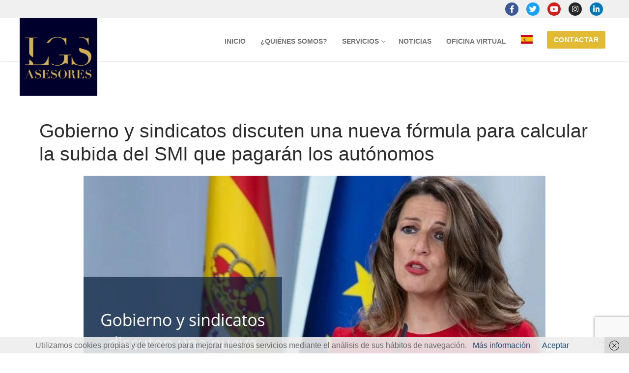

--- FILE ---
content_type: text/html; charset=UTF-8
request_url: https://lgsasesores.es/gobierno-y-sindicatos-discuten-una-nueva-formula-para-calcular-la-subida-del-smi-que-pagaran-los-autonomos/
body_size: 19690
content:
<!doctype html>

<html lang="es">
<head>

	<meta charset="UTF-8">
	<meta name="viewport" content="width=device-width, initial-scale=1, maximum-scale=10.0, user-scalable=yes">
	<link rel="profile" href="http://gmpg.org/xfn/11">
	<meta name='robots' content='index, follow, max-image-preview:large, max-snippet:-1, max-video-preview:-1' />

	<!-- This site is optimized with the Yoast SEO plugin v26.6 - https://yoast.com/wordpress/plugins/seo/ -->
	<title>Gobierno y sindicatos discuten una nueva fórmula para calcular la subida del SMI que pagarán los autónomos - LGS Asesores</title>
	<link rel="canonical" href="https://lgsasesores.es/gobierno-y-sindicatos-discuten-una-nueva-formula-para-calcular-la-subida-del-smi-que-pagaran-los-autonomos/" />
	<meta property="og:locale" content="es_ES" />
	<meta property="og:type" content="article" />
	<meta property="og:title" content="Gobierno y sindicatos discuten una nueva fórmula para calcular la subida del SMI que pagarán los autónomos - LGS Asesores" />
	<meta property="og:description" content="Gobierno y sindicatos discuten una nueva fórmula para calcular la subida del SMI que pagarán los autónomos Los sindicatos y la mesa de expertos del&hellip;" />
	<meta property="og:url" content="https://lgsasesores.es/gobierno-y-sindicatos-discuten-una-nueva-formula-para-calcular-la-subida-del-smi-que-pagaran-los-autonomos/" />
	<meta property="article:publisher" content="https://es-es.facebook.com/lgsasesores" />
	<meta property="article:published_time" content="2023-10-15T17:15:44+00:00" />
	<meta property="article:modified_time" content="2023-10-15T17:16:56+00:00" />
	<meta property="og:image" content="https://lgsasesores.es/wp-content/uploads/2023/10/El-Supremo-corrige-al-SEPE-y-rechaza-que-el-pago-aplazado-de-la-indemnizacion-por-despido-impida-cobrar-el-paro-2.jpg" />
	<meta name="author" content="lgsasesores" />
	<meta name="twitter:card" content="summary_large_image" />
	<meta name="twitter:creator" content="@lgsasesores" />
	<meta name="twitter:site" content="@lgsasesores" />
	<meta name="twitter:label1" content="Escrito por" />
	<meta name="twitter:data1" content="lgsasesores" />
	<meta name="twitter:label2" content="Tiempo de lectura" />
	<meta name="twitter:data2" content="6 minutos" />
	<script type="application/ld+json" class="yoast-schema-graph">{"@context":"https://schema.org","@graph":[{"@type":"Article","@id":"https://lgsasesores.es/gobierno-y-sindicatos-discuten-una-nueva-formula-para-calcular-la-subida-del-smi-que-pagaran-los-autonomos/#article","isPartOf":{"@id":"https://lgsasesores.es/gobierno-y-sindicatos-discuten-una-nueva-formula-para-calcular-la-subida-del-smi-que-pagaran-los-autonomos/"},"author":{"name":"lgsasesores","@id":"https://lgsasesores.es/#/schema/person/6b868dd2b73e321faacac5773e76cc0a"},"headline":"Gobierno y sindicatos discuten una nueva fórmula para calcular la subida del SMI que pagarán los autónomos","datePublished":"2023-10-15T17:15:44+00:00","dateModified":"2023-10-15T17:16:56+00:00","mainEntityOfPage":{"@id":"https://lgsasesores.es/gobierno-y-sindicatos-discuten-una-nueva-formula-para-calcular-la-subida-del-smi-que-pagaran-los-autonomos/"},"wordCount":1187,"publisher":{"@id":"https://lgsasesores.es/#organization"},"image":{"@id":"https://lgsasesores.es/gobierno-y-sindicatos-discuten-una-nueva-formula-para-calcular-la-subida-del-smi-que-pagaran-los-autonomos/#primaryimage"},"thumbnailUrl":"https://lgsasesores.es/wp-content/uploads/2023/10/El-Supremo-corrige-al-SEPE-y-rechaza-que-el-pago-aplazado-de-la-indemnizacion-por-despido-impida-cobrar-el-paro-2.jpg","articleSection":["Asesoría Laboral"],"inLanguage":"es"},{"@type":"WebPage","@id":"https://lgsasesores.es/gobierno-y-sindicatos-discuten-una-nueva-formula-para-calcular-la-subida-del-smi-que-pagaran-los-autonomos/","url":"https://lgsasesores.es/gobierno-y-sindicatos-discuten-una-nueva-formula-para-calcular-la-subida-del-smi-que-pagaran-los-autonomos/","name":"Gobierno y sindicatos discuten una nueva fórmula para calcular la subida del SMI que pagarán los autónomos - LGS Asesores","isPartOf":{"@id":"https://lgsasesores.es/#website"},"primaryImageOfPage":{"@id":"https://lgsasesores.es/gobierno-y-sindicatos-discuten-una-nueva-formula-para-calcular-la-subida-del-smi-que-pagaran-los-autonomos/#primaryimage"},"image":{"@id":"https://lgsasesores.es/gobierno-y-sindicatos-discuten-una-nueva-formula-para-calcular-la-subida-del-smi-que-pagaran-los-autonomos/#primaryimage"},"thumbnailUrl":"https://lgsasesores.es/wp-content/uploads/2023/10/El-Supremo-corrige-al-SEPE-y-rechaza-que-el-pago-aplazado-de-la-indemnizacion-por-despido-impida-cobrar-el-paro-2.jpg","datePublished":"2023-10-15T17:15:44+00:00","dateModified":"2023-10-15T17:16:56+00:00","breadcrumb":{"@id":"https://lgsasesores.es/gobierno-y-sindicatos-discuten-una-nueva-formula-para-calcular-la-subida-del-smi-que-pagaran-los-autonomos/#breadcrumb"},"inLanguage":"es","potentialAction":[{"@type":"ReadAction","target":["https://lgsasesores.es/gobierno-y-sindicatos-discuten-una-nueva-formula-para-calcular-la-subida-del-smi-que-pagaran-los-autonomos/"]}]},{"@type":"ImageObject","inLanguage":"es","@id":"https://lgsasesores.es/gobierno-y-sindicatos-discuten-una-nueva-formula-para-calcular-la-subida-del-smi-que-pagaran-los-autonomos/#primaryimage","url":"https://lgsasesores.es/wp-content/uploads/2023/10/El-Supremo-corrige-al-SEPE-y-rechaza-que-el-pago-aplazado-de-la-indemnizacion-por-despido-impida-cobrar-el-paro-2.jpg","contentUrl":"https://lgsasesores.es/wp-content/uploads/2023/10/El-Supremo-corrige-al-SEPE-y-rechaza-que-el-pago-aplazado-de-la-indemnizacion-por-despido-impida-cobrar-el-paro-2.jpg","width":940,"height":788},{"@type":"BreadcrumbList","@id":"https://lgsasesores.es/gobierno-y-sindicatos-discuten-una-nueva-formula-para-calcular-la-subida-del-smi-que-pagaran-los-autonomos/#breadcrumb","itemListElement":[{"@type":"ListItem","position":1,"name":"Portada","item":"https://lgsasesores.es/"},{"@type":"ListItem","position":2,"name":"Gobierno y sindicatos discuten una nueva fórmula para calcular la subida del SMI que pagarán los autónomos"}]},{"@type":"WebSite","@id":"https://lgsasesores.es/#website","url":"https://lgsasesores.es/","name":"","description":"","publisher":{"@id":"https://lgsasesores.es/#organization"},"potentialAction":[{"@type":"SearchAction","target":{"@type":"EntryPoint","urlTemplate":"https://lgsasesores.es/?s={search_term_string}"},"query-input":{"@type":"PropertyValueSpecification","valueRequired":true,"valueName":"search_term_string"}}],"inLanguage":"es"},{"@type":"Organization","@id":"https://lgsasesores.es/#organization","name":"LGS ASESORES","url":"https://lgsasesores.es/","logo":{"@type":"ImageObject","inLanguage":"es","@id":"https://lgsasesores.es/#/schema/logo/image/","url":"https://lgsasesores.es/wp-content/uploads/2018/06/MailPicture.png","contentUrl":"https://lgsasesores.es/wp-content/uploads/2018/06/MailPicture.png","width":496,"height":486,"caption":"LGS ASESORES"},"image":{"@id":"https://lgsasesores.es/#/schema/logo/image/"},"sameAs":["https://es-es.facebook.com/lgsasesores","https://x.com/lgsasesores","https://www.youtube.com/c/luisgarciasanchezlgs"]},{"@type":"Person","@id":"https://lgsasesores.es/#/schema/person/6b868dd2b73e321faacac5773e76cc0a","name":"lgsasesores","image":{"@type":"ImageObject","inLanguage":"es","@id":"https://lgsasesores.es/#/schema/person/image/","url":"https://secure.gravatar.com/avatar/66beb72f8a9e26dc0b186cdab86184a722688aa1c678872f0528c2ee6b85dd66?s=96&d=mm&r=g","contentUrl":"https://secure.gravatar.com/avatar/66beb72f8a9e26dc0b186cdab86184a722688aa1c678872f0528c2ee6b85dd66?s=96&d=mm&r=g","caption":"lgsasesores"},"url":"https://lgsasesores.es/author/lgsasesores/"}]}</script>
	<!-- / Yoast SEO plugin. -->


<link rel="alternate" title="oEmbed (JSON)" type="application/json+oembed" href="https://lgsasesores.es/wp-json/oembed/1.0/embed?url=https%3A%2F%2Flgsasesores.es%2Fgobierno-y-sindicatos-discuten-una-nueva-formula-para-calcular-la-subida-del-smi-que-pagaran-los-autonomos%2F" />
<link rel="alternate" title="oEmbed (XML)" type="text/xml+oembed" href="https://lgsasesores.es/wp-json/oembed/1.0/embed?url=https%3A%2F%2Flgsasesores.es%2Fgobierno-y-sindicatos-discuten-una-nueva-formula-para-calcular-la-subida-del-smi-que-pagaran-los-autonomos%2F&#038;format=xml" />
<style id='wp-img-auto-sizes-contain-inline-css' type='text/css'>
img:is([sizes=auto i],[sizes^="auto," i]){contain-intrinsic-size:3000px 1500px}
/*# sourceURL=wp-img-auto-sizes-contain-inline-css */
</style>
<link rel='stylesheet' id='wp-block-library-css' href='https://lgsasesores.es/wp-includes/css/dist/block-library/style.min.css?ver=6.9' type='text/css' media='all' />
<style id='classic-theme-styles-inline-css' type='text/css'>
/*! This file is auto-generated */
.wp-block-button__link{color:#fff;background-color:#32373c;border-radius:9999px;box-shadow:none;text-decoration:none;padding:calc(.667em + 2px) calc(1.333em + 2px);font-size:1.125em}.wp-block-file__button{background:#32373c;color:#fff;text-decoration:none}
/*# sourceURL=/wp-includes/css/classic-themes.min.css */
</style>
<style id='global-styles-inline-css' type='text/css'>
:root{--wp--preset--aspect-ratio--square: 1;--wp--preset--aspect-ratio--4-3: 4/3;--wp--preset--aspect-ratio--3-4: 3/4;--wp--preset--aspect-ratio--3-2: 3/2;--wp--preset--aspect-ratio--2-3: 2/3;--wp--preset--aspect-ratio--16-9: 16/9;--wp--preset--aspect-ratio--9-16: 9/16;--wp--preset--color--black: #000000;--wp--preset--color--cyan-bluish-gray: #abb8c3;--wp--preset--color--white: #ffffff;--wp--preset--color--pale-pink: #f78da7;--wp--preset--color--vivid-red: #cf2e2e;--wp--preset--color--luminous-vivid-orange: #ff6900;--wp--preset--color--luminous-vivid-amber: #fcb900;--wp--preset--color--light-green-cyan: #7bdcb5;--wp--preset--color--vivid-green-cyan: #00d084;--wp--preset--color--pale-cyan-blue: #8ed1fc;--wp--preset--color--vivid-cyan-blue: #0693e3;--wp--preset--color--vivid-purple: #9b51e0;--wp--preset--gradient--vivid-cyan-blue-to-vivid-purple: linear-gradient(135deg,rgb(6,147,227) 0%,rgb(155,81,224) 100%);--wp--preset--gradient--light-green-cyan-to-vivid-green-cyan: linear-gradient(135deg,rgb(122,220,180) 0%,rgb(0,208,130) 100%);--wp--preset--gradient--luminous-vivid-amber-to-luminous-vivid-orange: linear-gradient(135deg,rgb(252,185,0) 0%,rgb(255,105,0) 100%);--wp--preset--gradient--luminous-vivid-orange-to-vivid-red: linear-gradient(135deg,rgb(255,105,0) 0%,rgb(207,46,46) 100%);--wp--preset--gradient--very-light-gray-to-cyan-bluish-gray: linear-gradient(135deg,rgb(238,238,238) 0%,rgb(169,184,195) 100%);--wp--preset--gradient--cool-to-warm-spectrum: linear-gradient(135deg,rgb(74,234,220) 0%,rgb(151,120,209) 20%,rgb(207,42,186) 40%,rgb(238,44,130) 60%,rgb(251,105,98) 80%,rgb(254,248,76) 100%);--wp--preset--gradient--blush-light-purple: linear-gradient(135deg,rgb(255,206,236) 0%,rgb(152,150,240) 100%);--wp--preset--gradient--blush-bordeaux: linear-gradient(135deg,rgb(254,205,165) 0%,rgb(254,45,45) 50%,rgb(107,0,62) 100%);--wp--preset--gradient--luminous-dusk: linear-gradient(135deg,rgb(255,203,112) 0%,rgb(199,81,192) 50%,rgb(65,88,208) 100%);--wp--preset--gradient--pale-ocean: linear-gradient(135deg,rgb(255,245,203) 0%,rgb(182,227,212) 50%,rgb(51,167,181) 100%);--wp--preset--gradient--electric-grass: linear-gradient(135deg,rgb(202,248,128) 0%,rgb(113,206,126) 100%);--wp--preset--gradient--midnight: linear-gradient(135deg,rgb(2,3,129) 0%,rgb(40,116,252) 100%);--wp--preset--font-size--small: 13px;--wp--preset--font-size--medium: 20px;--wp--preset--font-size--large: 36px;--wp--preset--font-size--x-large: 42px;--wp--preset--spacing--20: 0.44rem;--wp--preset--spacing--30: 0.67rem;--wp--preset--spacing--40: 1rem;--wp--preset--spacing--50: 1.5rem;--wp--preset--spacing--60: 2.25rem;--wp--preset--spacing--70: 3.38rem;--wp--preset--spacing--80: 5.06rem;--wp--preset--shadow--natural: 6px 6px 9px rgba(0, 0, 0, 0.2);--wp--preset--shadow--deep: 12px 12px 50px rgba(0, 0, 0, 0.4);--wp--preset--shadow--sharp: 6px 6px 0px rgba(0, 0, 0, 0.2);--wp--preset--shadow--outlined: 6px 6px 0px -3px rgb(255, 255, 255), 6px 6px rgb(0, 0, 0);--wp--preset--shadow--crisp: 6px 6px 0px rgb(0, 0, 0);}:where(.is-layout-flex){gap: 0.5em;}:where(.is-layout-grid){gap: 0.5em;}body .is-layout-flex{display: flex;}.is-layout-flex{flex-wrap: wrap;align-items: center;}.is-layout-flex > :is(*, div){margin: 0;}body .is-layout-grid{display: grid;}.is-layout-grid > :is(*, div){margin: 0;}:where(.wp-block-columns.is-layout-flex){gap: 2em;}:where(.wp-block-columns.is-layout-grid){gap: 2em;}:where(.wp-block-post-template.is-layout-flex){gap: 1.25em;}:where(.wp-block-post-template.is-layout-grid){gap: 1.25em;}.has-black-color{color: var(--wp--preset--color--black) !important;}.has-cyan-bluish-gray-color{color: var(--wp--preset--color--cyan-bluish-gray) !important;}.has-white-color{color: var(--wp--preset--color--white) !important;}.has-pale-pink-color{color: var(--wp--preset--color--pale-pink) !important;}.has-vivid-red-color{color: var(--wp--preset--color--vivid-red) !important;}.has-luminous-vivid-orange-color{color: var(--wp--preset--color--luminous-vivid-orange) !important;}.has-luminous-vivid-amber-color{color: var(--wp--preset--color--luminous-vivid-amber) !important;}.has-light-green-cyan-color{color: var(--wp--preset--color--light-green-cyan) !important;}.has-vivid-green-cyan-color{color: var(--wp--preset--color--vivid-green-cyan) !important;}.has-pale-cyan-blue-color{color: var(--wp--preset--color--pale-cyan-blue) !important;}.has-vivid-cyan-blue-color{color: var(--wp--preset--color--vivid-cyan-blue) !important;}.has-vivid-purple-color{color: var(--wp--preset--color--vivid-purple) !important;}.has-black-background-color{background-color: var(--wp--preset--color--black) !important;}.has-cyan-bluish-gray-background-color{background-color: var(--wp--preset--color--cyan-bluish-gray) !important;}.has-white-background-color{background-color: var(--wp--preset--color--white) !important;}.has-pale-pink-background-color{background-color: var(--wp--preset--color--pale-pink) !important;}.has-vivid-red-background-color{background-color: var(--wp--preset--color--vivid-red) !important;}.has-luminous-vivid-orange-background-color{background-color: var(--wp--preset--color--luminous-vivid-orange) !important;}.has-luminous-vivid-amber-background-color{background-color: var(--wp--preset--color--luminous-vivid-amber) !important;}.has-light-green-cyan-background-color{background-color: var(--wp--preset--color--light-green-cyan) !important;}.has-vivid-green-cyan-background-color{background-color: var(--wp--preset--color--vivid-green-cyan) !important;}.has-pale-cyan-blue-background-color{background-color: var(--wp--preset--color--pale-cyan-blue) !important;}.has-vivid-cyan-blue-background-color{background-color: var(--wp--preset--color--vivid-cyan-blue) !important;}.has-vivid-purple-background-color{background-color: var(--wp--preset--color--vivid-purple) !important;}.has-black-border-color{border-color: var(--wp--preset--color--black) !important;}.has-cyan-bluish-gray-border-color{border-color: var(--wp--preset--color--cyan-bluish-gray) !important;}.has-white-border-color{border-color: var(--wp--preset--color--white) !important;}.has-pale-pink-border-color{border-color: var(--wp--preset--color--pale-pink) !important;}.has-vivid-red-border-color{border-color: var(--wp--preset--color--vivid-red) !important;}.has-luminous-vivid-orange-border-color{border-color: var(--wp--preset--color--luminous-vivid-orange) !important;}.has-luminous-vivid-amber-border-color{border-color: var(--wp--preset--color--luminous-vivid-amber) !important;}.has-light-green-cyan-border-color{border-color: var(--wp--preset--color--light-green-cyan) !important;}.has-vivid-green-cyan-border-color{border-color: var(--wp--preset--color--vivid-green-cyan) !important;}.has-pale-cyan-blue-border-color{border-color: var(--wp--preset--color--pale-cyan-blue) !important;}.has-vivid-cyan-blue-border-color{border-color: var(--wp--preset--color--vivid-cyan-blue) !important;}.has-vivid-purple-border-color{border-color: var(--wp--preset--color--vivid-purple) !important;}.has-vivid-cyan-blue-to-vivid-purple-gradient-background{background: var(--wp--preset--gradient--vivid-cyan-blue-to-vivid-purple) !important;}.has-light-green-cyan-to-vivid-green-cyan-gradient-background{background: var(--wp--preset--gradient--light-green-cyan-to-vivid-green-cyan) !important;}.has-luminous-vivid-amber-to-luminous-vivid-orange-gradient-background{background: var(--wp--preset--gradient--luminous-vivid-amber-to-luminous-vivid-orange) !important;}.has-luminous-vivid-orange-to-vivid-red-gradient-background{background: var(--wp--preset--gradient--luminous-vivid-orange-to-vivid-red) !important;}.has-very-light-gray-to-cyan-bluish-gray-gradient-background{background: var(--wp--preset--gradient--very-light-gray-to-cyan-bluish-gray) !important;}.has-cool-to-warm-spectrum-gradient-background{background: var(--wp--preset--gradient--cool-to-warm-spectrum) !important;}.has-blush-light-purple-gradient-background{background: var(--wp--preset--gradient--blush-light-purple) !important;}.has-blush-bordeaux-gradient-background{background: var(--wp--preset--gradient--blush-bordeaux) !important;}.has-luminous-dusk-gradient-background{background: var(--wp--preset--gradient--luminous-dusk) !important;}.has-pale-ocean-gradient-background{background: var(--wp--preset--gradient--pale-ocean) !important;}.has-electric-grass-gradient-background{background: var(--wp--preset--gradient--electric-grass) !important;}.has-midnight-gradient-background{background: var(--wp--preset--gradient--midnight) !important;}.has-small-font-size{font-size: var(--wp--preset--font-size--small) !important;}.has-medium-font-size{font-size: var(--wp--preset--font-size--medium) !important;}.has-large-font-size{font-size: var(--wp--preset--font-size--large) !important;}.has-x-large-font-size{font-size: var(--wp--preset--font-size--x-large) !important;}
:where(.wp-block-post-template.is-layout-flex){gap: 1.25em;}:where(.wp-block-post-template.is-layout-grid){gap: 1.25em;}
:where(.wp-block-term-template.is-layout-flex){gap: 1.25em;}:where(.wp-block-term-template.is-layout-grid){gap: 1.25em;}
:where(.wp-block-columns.is-layout-flex){gap: 2em;}:where(.wp-block-columns.is-layout-grid){gap: 2em;}
:root :where(.wp-block-pullquote){font-size: 1.5em;line-height: 1.6;}
/*# sourceURL=global-styles-inline-css */
</style>
<link rel='stylesheet' id='wp-review-slider-pro-public_combine-css' href='https://lgsasesores.es/wp-content/plugins/wp-google-places-review-slider/public/css/wprev-public_combine.css?ver=17.7' type='text/css' media='all' />
<link rel='stylesheet' id='contact-form-7-css' href='https://lgsasesores.es/wp-content/plugins/contact-form-7/includes/css/styles.css?ver=6.1.4' type='text/css' media='all' />
<link rel='stylesheet' id='dashicons-css' href='https://lgsasesores.es/wp-includes/css/dashicons.min.css?ver=6.9' type='text/css' media='all' />
<link rel='stylesheet' id='everest-forms-general-css' href='https://lgsasesores.es/wp-content/plugins/everest-forms/assets/css/everest-forms.css?ver=3.4.1' type='text/css' media='all' />
<link rel='stylesheet' id='jquery-intl-tel-input-css' href='https://lgsasesores.es/wp-content/plugins/everest-forms/assets/css/intlTelInput.css?ver=3.4.1' type='text/css' media='all' />
<link rel='stylesheet' id='wprev-fb-combine-css' href='https://lgsasesores.es/wp-content/plugins/wp-facebook-reviews/public/css/wprev-fb-combine.css?ver=13.9' type='text/css' media='all' />
<link rel='stylesheet' id='elementor-icons-css' href='https://lgsasesores.es/wp-content/plugins/elementor/assets/lib/eicons/css/elementor-icons.min.css?ver=5.44.0' type='text/css' media='all' />
<link rel='stylesheet' id='elementor-frontend-css' href='https://lgsasesores.es/wp-content/plugins/elementor/assets/css/frontend.min.css?ver=3.33.6' type='text/css' media='all' />
<link rel='stylesheet' id='elementor-post-2943-css' href='https://lgsasesores.es/wp-content/uploads/elementor/css/post-2943.css?ver=1768514840' type='text/css' media='all' />
<link rel='stylesheet' id='font-awesome-5-all-css' href='https://lgsasesores.es/wp-content/plugins/elementor/assets/lib/font-awesome/css/all.min.css?ver=3.33.6' type='text/css' media='all' />
<link rel='stylesheet' id='font-awesome-4-shim-css' href='https://lgsasesores.es/wp-content/plugins/elementor/assets/lib/font-awesome/css/v4-shims.min.css?ver=3.33.6' type='text/css' media='all' />
<link rel='stylesheet' id='widget-spacer-css' href='https://lgsasesores.es/wp-content/plugins/elementor/assets/css/widget-spacer.min.css?ver=3.33.6' type='text/css' media='all' />
<link rel='stylesheet' id='elementor-post-14517-css' href='https://lgsasesores.es/wp-content/uploads/elementor/css/post-14517.css?ver=1768575331' type='text/css' media='all' />
<link rel='stylesheet' id='font-awesome-css' href='https://lgsasesores.es/wp-content/plugins/elementor/assets/lib/font-awesome/css/font-awesome.min.css?ver=4.7.0' type='text/css' media='all' />
<link rel='stylesheet' id='customify-style-css' href='https://lgsasesores.es/wp-content/themes/customify/style.min.css?ver=0.3.4' type='text/css' media='all' />
<style id='customify-style-inline-css' type='text/css'>
#page-cover {background-image: url("https://lgsasesores.es/wp-content/themes/customify/assets/images/default-cover.jpg");}.header--row:not(.header--transparent).header-main .header--row-inner  {border-top-left-radius: 0px;border-top-right-radius: 0px;border-bottom-right-radius: 0px;border-bottom-left-radius: 0px;} .sub-menu .li-duplicator {display:none !important;}.header-search_icon-item .header-search-modal  {border-style: solid;} .header-search_icon-item .search-field  {border-style: solid;} .dark-mode .header-search_box-item .search-form-fields, .header-search_box-item .search-form-fields  {border-style: solid;} .nav-menu-desktop.style-border-bottom .primary-menu-ul > li:hover > a .link-before:before,                 .nav-menu-desktop.style-border-bottom .primary-menu-ul > li.current-menu-item > a .link-before:before,                 .nav-menu-desktop.style-border-bottom .primary-menu-ul > li.current-menu-ancestor > a .link-before:before,                .nav-menu-desktop.style-border-top .primary-menu-ul > li:hover > a .link-before:before,                .nav-menu-desktop.style-border-top .primary-menu-ul > li.current-menu-item > a .link-before:before,                 .nav-menu-desktop.style-border-top .primary-menu-ul > li.current-menu-ancestor > a .link-before:before                { background-color: #06354c; }a.item--button  {color: #ffffff; text-decoration-color: #ffffff;background-color: #e2ba34;} .header-social-icons.customify-builder-social-icons.color-custom li a {background-color: #111111;}.header-social-icons.customify-builder-social-icons.color-custom li a {color: #ffffff;}.site-content .content-area  {background-color: #FFFFFF;} /* CSS for desktop */#page-cover .page-cover-inner {min-height: 300px;}.header--row.header-top .customify-grid, .header--row.header-top .style-full-height .primary-menu-ul > li > a {min-height: 0px;}.header--row.header-main .customify-grid, .header--row.header-main .style-full-height .primary-menu-ul > li > a {min-height: 0px;}.header--row.header-bottom .customify-grid, .header--row.header-bottom .style-full-height .primary-menu-ul > li > a {min-height: 0px;}.site-header .site-branding img { max-width: 158px; } .site-header .cb-row--mobile .site-branding img { width: 158px; }.header--row .builder-item--logo, .builder-item.builder-item--group .item--inner.builder-item--logo {margin-top: 0px;margin-right: 0px;margin-bottom: -70px;margin-left: 0px;}.header--row .builder-first--nav-icon {text-align: right;}.header-search_icon-item .search-submit {margin-left: -40px;}.header-search_box-item .search-submit{margin-left: -40px;} .header-search_box-item .woo_bootster_search .search-submit{margin-left: -40px;} .header-search_box-item .header-search-form button.search-submit{margin-left:-40px;}.header--row .builder-first--primary-menu {text-align: right;}.header-social-icons.customify-builder-social-icons li a { font-size: 15px; }.header-social-icons.customify-builder-social-icons li a {padding: 0.4em;}.header-social-icons.customify-builder-social-icons li {margin-left: 8px; margin-right: 8px;}.header--row .builder-item--social-icons, .builder-item.builder-item--group .item--inner.builder-item--social-icons {margin-top: 5px;margin-right: 5px;margin-bottom: 5px;margin-left: 5px;}/* CSS for tablet */@media screen and (max-width: 1024px) { #page-cover .page-cover-inner {min-height: 250px;}.header--row .builder-first--nav-icon {text-align: right;}.header-search_icon-item .search-submit {margin-left: -40px;}.header-search_box-item .search-submit{margin-left: -40px;} .header-search_box-item .woo_bootster_search .search-submit{margin-left: -40px;} .header-search_box-item .header-search-form button.search-submit{margin-left:-40px;} }/* CSS for mobile */@media screen and (max-width: 568px) { #page-cover .page-cover-inner {min-height: 200px;}.header--row.header-top .customify-grid, .header--row.header-top .style-full-height .primary-menu-ul > li > a {min-height: 33px;}.header--row .builder-first--nav-icon {text-align: right;}.header-search_icon-item .search-submit {margin-left: -40px;}.header-search_box-item .search-submit{margin-left: -40px;} .header-search_box-item .woo_bootster_search .search-submit{margin-left: -40px;} .header-search_box-item .header-search-form button.search-submit{margin-left:-40px;} }
/*# sourceURL=customify-style-inline-css */
</style>
<link rel='stylesheet' id='elementor-gf-local-sourceserifpro-css' href='https://lgsasesores.es/wp-content/uploads/elementor/google-fonts/css/sourceserifpro.css?ver=1750673815' type='text/css' media='all' />
<!--n2css--><!--n2js--><script type="text/javascript" src="https://lgsasesores.es/wp-includes/js/jquery/jquery.min.js?ver=3.7.1" id="jquery-core-js"></script>
<script type="text/javascript" src="https://lgsasesores.es/wp-includes/js/jquery/jquery-migrate.min.js?ver=3.4.1" id="jquery-migrate-js"></script>
<script type="text/javascript" src="https://lgsasesores.es/wp-content/plugins/wp-facebook-reviews/public/js/wprs-unslider-swipe.js?ver=13.9" id="wp-fb-reviews_unslider-swipe-min-js"></script>
<script type="text/javascript" id="wp-fb-reviews_plublic-js-extra">
/* <![CDATA[ */
var wprevpublicjs_script_vars = {"wpfb_nonce":"c6d237cacd","wpfb_ajaxurl":"https://lgsasesores.es/wp-admin/admin-ajax.php","wprevpluginsurl":"https://lgsasesores.es/wp-content/plugins/wp-facebook-reviews"};
//# sourceURL=wp-fb-reviews_plublic-js-extra
/* ]]> */
</script>
<script type="text/javascript" src="https://lgsasesores.es/wp-content/plugins/wp-facebook-reviews/public/js/wprev-public.js?ver=13.9" id="wp-fb-reviews_plublic-js"></script>
<script type="text/javascript" src="https://lgsasesores.es/wp-content/plugins/elementor/assets/lib/font-awesome/js/v4-shims.min.js?ver=3.33.6" id="font-awesome-4-shim-js"></script>
<link rel="https://api.w.org/" href="https://lgsasesores.es/wp-json/" /><link rel="alternate" title="JSON" type="application/json" href="https://lgsasesores.es/wp-json/wp/v2/posts/14517" /><meta name="generator" content="WordPress 6.9" />
<meta name="generator" content="Everest Forms 3.4.1" />
<link rel='shortlink' href='https://lgsasesores.es/?p=14517' />
<script type="text/javascript">var ajaxurl = "https://lgsasesores.es/wp-admin/admin-ajax.php";</script>

<!-- This site is optimized with the Schema plugin v1.7.9.6 - https://schema.press -->
<script type="application/ld+json">{"@context":"https:\/\/schema.org\/","@type":"BlogPosting","mainEntityOfPage":{"@type":"WebPage","@id":"https:\/\/lgsasesores.es\/gobierno-y-sindicatos-discuten-una-nueva-formula-para-calcular-la-subida-del-smi-que-pagaran-los-autonomos\/"},"url":"https:\/\/lgsasesores.es\/gobierno-y-sindicatos-discuten-una-nueva-formula-para-calcular-la-subida-del-smi-que-pagaran-los-autonomos\/","headline":"Gobierno y sindicatos discuten una nueva fórmula para calcular la subida del SMI que pagarán los autónomos","datePublished":"2023-10-15T17:15:44+00:00","dateModified":"2023-10-15T17:16:56+00:00","publisher":{"@type":"Organization","@id":"https:\/\/lgsasesores.es\/#organization","name":"LGS Asesores","logo":{"@type":"ImageObject","url":"https:\/\/lgsasesores.es\/wp-content\/uploads\/2018\/06\/MailPicture.png","width":600,"height":60}},"image":{"@type":"ImageObject","url":"https:\/\/lgsasesores.es\/wp-content\/uploads\/2023\/10\/El-Supremo-corrige-al-SEPE-y-rechaza-que-el-pago-aplazado-de-la-indemnizacion-por-despido-impida-cobrar-el-paro-2.jpg","width":"940","height":"788"},"articleSection":"Asesoría Laboral","description":"Gobierno y sindicatos discuten una nueva fórmula para calcular la subida del SMI que pagarán los autónomos Los sindicatos y la mesa de expertos del Gobierno están inmersos en un debate para decidir cuál debe ser la próxima subida del Salario Mínimo Interprofesional (SMI), antes incluso de haber empezado las negociaciones. La Carta","author":{"@type":"Person","name":"lgsasesores","url":"https:\/\/lgsasesores.es\/author\/lgsasesores\/","image":{"@type":"ImageObject","url":"https:\/\/secure.gravatar.com\/avatar\/66beb72f8a9e26dc0b186cdab86184a722688aa1c678872f0528c2ee6b85dd66?s=96&d=mm&r=g","height":96,"width":96}}}</script>

<meta name="generator" content="Elementor 3.33.6; features: additional_custom_breakpoints; settings: css_print_method-external, google_font-enabled, font_display-auto">
<style type="text/css">.recentcomments a{display:inline !important;padding:0 !important;margin:0 !important;}</style>			<style>
				.e-con.e-parent:nth-of-type(n+4):not(.e-lazyloaded):not(.e-no-lazyload),
				.e-con.e-parent:nth-of-type(n+4):not(.e-lazyloaded):not(.e-no-lazyload) * {
					background-image: none !important;
				}
				@media screen and (max-height: 1024px) {
					.e-con.e-parent:nth-of-type(n+3):not(.e-lazyloaded):not(.e-no-lazyload),
					.e-con.e-parent:nth-of-type(n+3):not(.e-lazyloaded):not(.e-no-lazyload) * {
						background-image: none !important;
					}
				}
				@media screen and (max-height: 640px) {
					.e-con.e-parent:nth-of-type(n+2):not(.e-lazyloaded):not(.e-no-lazyload),
					.e-con.e-parent:nth-of-type(n+2):not(.e-lazyloaded):not(.e-no-lazyload) * {
						background-image: none !important;
					}
				}
			</style>
			<link rel="icon" href="https://lgsasesores.es/wp-content/uploads/2018/06/cropped-MailPicture-1-32x32.png" sizes="32x32" />
<link rel="icon" href="https://lgsasesores.es/wp-content/uploads/2018/06/cropped-MailPicture-1-192x192.png" sizes="192x192" />
<link rel="apple-touch-icon" href="https://lgsasesores.es/wp-content/uploads/2018/06/cropped-MailPicture-1-180x180.png" />
<meta name="msapplication-TileImage" content="https://lgsasesores.es/wp-content/uploads/2018/06/cropped-MailPicture-1-270x270.png" />
		<style type="text/css" id="wp-custom-css">
			div.wpforms-container-full .wpforms-form input[type=submit], 
div.wpforms-container-full .wpforms-form button[type=submit] {
    background-color: #ffb900; /* Grey background */
    border: none;
    color: #fff; /* Text color */
    font-size: 1em; /* Size of text */
    padding: 13px 15px; /* Distance between text and border */
	width: 100%;
}
.single-post .wp-post-image {
display: none;
}
#page-numbers{
	background:#fff;
}

div.wpforms-container-full .wpforms-form input[type=submit]:hover, 
div.wpforms-container-full .wpforms-form input[type=submit]:active, 
div.wpforms-container-full .wpforms-form button[type=submit]:hover, 
div.wpforms-container-full .wpforms-form button[type=submit]:active, 
div.wpforms-container-full .wpforms-form .wpforms-page-button:hover, 
div.wpforms-container-full .wpforms-form .wpforms-page-button:active {
    box-shadow: inset 0 0 0 120px rgba(0,0,0,.18);
	background-color: #ffb900; /* Grey background */
    border: none;
    color: #fff; /* Text color */
    font-size: 1em; /* Size of text */
    padding: 13px 15px; /* Distance between text and border */
	width: 100%;
}		</style>
			<style> #site-content{margin-top:-50px;} </style>
    <!-- Google tag (gtag.js) -->
<script async src="https://www.googletagmanager.com/gtag/js?id=G-STH2J6772L"></script>
<script>
  window.dataLayer = window.dataLayer || [];
  function gtag(){dataLayer.push(arguments);}
  gtag('js', new Date());

  gtag('config', 'G-STH2J6772L');
</script>
</head>
<style>
	.site-img-logo{z-index:99;}	
	.entry-meta{display:none;}
</style>
<body class="wp-singular post-template-default single single-post postid-14517 single-format-standard wp-custom-logo wp-theme-customify everest-forms-no-js content main-layout-content sidebar_vertical_border site-full-width menu_sidebar_slide_left elementor-default elementor-kit-2943 elementor-page elementor-page-14517">
<div id="page" class="site box-shadow">
	<a class="skip-link screen-reader-text" href="#site-content">Ir al contenido</a>
	<a class="close is-size-medium  close-panel close-sidebar-panel" href="#">
        <span class="hamburger hamburger--squeeze is-active">
            <span class="hamburger-box">
              <span class="hamburger-inner"><span class="screen-reader-text">Menú</span></span>
            </span>
        </span>
        <span class="screen-reader-text">Cerrar</span>
        </a><header id="masthead" class="site-header header-v2"><div id="masthead-inner" class="site-header-inner">							<div  class="header-top header--row layout-full-contained"  id="cb-row--header-top"  data-row-id="top"  data-show-on="desktop">
								<div class="header--row-inner header-top-inner light-mode">
									<div class="customify-container">
										<div class="customify-grid  cb-row--desktop hide-on-mobile hide-on-tablet customify-grid-middle"><div class="row-v2 row-v2-top no-left no-center"><div class="col-v2 col-v2-right"><div class="item--inner builder-item--social-icons" data-section="header_social_icons" data-item-id="social-icons" ><ul class="header-social-icons customify-builder-social-icons color-default"><li><a class="social-icon-facebook shape-circle" rel="nofollow external noopener noreferrer" target="_blank" href="https://es-es.facebook.com/lgsasesores" data-wpel-link="external"><i class="icon fa fa-facebook" title="Facebook"></i></a></li><li><a class="social-icon-twitter shape-circle" rel="nofollow external noopener noreferrer" target="_blank" href="https://twitter.com/lgsasesores" data-wpel-link="external"><i class="icon fa fa-twitter" title="Twitter"></i></a></li><li><a class="social-icon-youtube-play shape-circle" rel="nofollow external noopener noreferrer" target="_blank" href="https://www.youtube.com/c/luisgarciasanchezlgs?sub_confirmation=1" data-wpel-link="external"><i class="icon fa fa-youtube-play" title="Youtube"></i></a></li><li><a class="social-icon-instagram shape-circle" rel="nofollow external noopener noreferrer" target="_blank" href="https://www.instagram.com/luisgarciasanchezlgs/" data-wpel-link="external"><i class="icon fa fa-instagram" title="Instagram"></i></a></li><li><a class="social-icon-linkedin shape-circle" rel="nofollow external noopener noreferrer" target="_blank" href="https://www.linkedin.com/company/lgsasesores" data-wpel-link="external"><i class="icon fa fa-linkedin" title="Linkedin"></i></a></li></ul></div></div></div></div>									</div>
								</div>
							</div>
														<div  class="header-main header--row layout-full-contained"  id="cb-row--header-main"  data-row-id="main"  data-show-on="desktop mobile">
								<div class="header--row-inner header-main-inner light-mode">
									<div class="customify-container">
										<div class="customify-grid  cb-row--desktop hide-on-mobile hide-on-tablet customify-grid-middle"><div class="row-v2 row-v2-main no-center"><div class="col-v2 col-v2-left"><div class="item--inner builder-item--logo" data-section="title_tagline" data-item-id="logo" >		<div class="site-branding logo-top">
						<a href="https://lgsasesores.es/" class="logo-link" rel="home" itemprop="url" data-wpel-link="internal">
				<img class="site-img-logo" src="https://lgsasesores.es/wp-content/uploads/2022/07/cropped-MailPicture.png" alt="" srcset="https://lgsasesores.es/wp-content/uploads/2022/07/cropped-MailPicture.png 2x">
							</a>
					</div><!-- .site-branding -->
		</div></div><div class="col-v2 col-v2-right"><div class="item--inner builder-item--primary-menu has_menu" data-section="header_menu_primary" data-item-id="primary-menu" ><nav  id="site-navigation-main-desktop" class="site-navigation primary-menu primary-menu-main nav-menu-desktop primary-menu-desktop style-border-bottom"><ul id="menu-primary" class="primary-menu-ul menu nav-menu"><li id="menu-item--main-desktop-478" class="menu-item menu-item-type-custom menu-item-object-custom menu-item-home menu-item-478"><a href="https://lgsasesores.es/" data-wpel-link="internal"><span class="link-before">Inicio</span></a></li>
<li id="menu-item--main-desktop-479" class="menu-item menu-item-type-custom menu-item-object-custom menu-item-479"><a href="https://lgsasesores.es/quienes-somos/" data-wpel-link="internal"><span class="link-before">¿Quiénes somos?</span></a></li>
<li id="menu-item--main-desktop-480" class="menu-item menu-item-type-custom menu-item-object-custom menu-item-has-children menu-item-480"><a href="#"><span class="link-before">Servicios<span class="nav-icon-angle">&nbsp;</span></span></a>
<ul class="sub-menu sub-lv-0">
	<li id="menu-item--main-desktop-695" class="menu-item menu-item-type-post_type menu-item-object-page menu-item-695"><a href="https://lgsasesores.es/asesoria-contable-mallorca/" data-wpel-link="internal"><span class="link-before">Asesoria Contable</span></a></li>
	<li id="menu-item--main-desktop-704" class="menu-item menu-item-type-post_type menu-item-object-page menu-item-704"><a href="https://lgsasesores.es/asesoria-fiscal-mallorca/" data-wpel-link="internal"><span class="link-before">Asesoría Fiscal</span></a></li>
	<li id="menu-item--main-desktop-714" class="menu-item menu-item-type-post_type menu-item-object-page menu-item-714"><a href="https://lgsasesores.es/asesoria-laboral-mallorca/" data-wpel-link="internal"><span class="link-before">Asesoría Laboral</span></a></li>
	<li id="menu-item--main-desktop-727" class="menu-item menu-item-type-post_type menu-item-object-page menu-item-727"><a href="https://lgsasesores.es/asesoria-legal-mallorca/" data-wpel-link="internal"><span class="link-before">Asesoría Legal</span></a></li>
	<li id="menu-item--main-desktop-734" class="menu-item menu-item-type-post_type menu-item-object-page menu-item-734"><a href="https://lgsasesores.es/normativas-rgpd-lssi-prl/" data-wpel-link="internal"><span class="link-before">Normativas RGPD,  LSSI, PRL</span></a></li>
	<li id="menu-item--main-desktop-2038" class="menu-item menu-item-type-post_type menu-item-object-page menu-item-2038"><a href="https://lgsasesores.es/fiscalidad-para-extranjeros/" data-wpel-link="internal"><span class="link-before">Fiscalidad para extranjeros</span></a></li>
	<li id="menu-item--main-desktop-2039" class="menu-item menu-item-type-post_type menu-item-object-page menu-item-2039"><a href="https://lgsasesores.es/seguros/" data-wpel-link="internal"><span class="link-before">Seguros</span></a></li>
	<li id="menu-item--main-desktop-6287" class="menu-item menu-item-type-custom menu-item-object-custom menu-item-6287"><a href="https://www.globalconsultors.es/emision-del-certificado-digital/" data-wpel-link="external" target="_blank" rel="external noopener noreferrer"><span class="link-before">Emisión Certificado Digital</span></a></li>
	<li id="menu-item--main-desktop-752" class="menu-item menu-item-type-post_type menu-item-object-page menu-item-752"><a href="https://lgsasesores.es/otros-servicios-asesoria-mallorca/" data-wpel-link="internal"><span class="link-before">Otros servicios</span></a></li>
</ul>
</li>
<li id="menu-item--main-desktop-962" class="menu-item menu-item-type-custom menu-item-object-custom menu-item-962"><a href="https://lgsasesores.es/noticias-laboral-fiscal/" data-wpel-link="internal"><span class="link-before">Noticias</span></a></li>
<li id="menu-item--main-desktop-1593" class="menu-item menu-item-type-custom menu-item-object-custom menu-item-1593"><a target="_blank" href="https://lgsasesores.es/oficina" data-wpel-link="internal"><span class="link-before">Oficina Virtual</span></a></li>
<li class="menu-item menu-item-gtranslate menu-item-has-children notranslate"><a href="#" data-gt-lang="es" class="gt-current-wrapper notranslate"><img src="https://lgsasesores.es/wp-content/plugins/gtranslate/flags/svg/es.svg" width="24" height="24" alt="es" loading="lazy"></a><ul class="dropdown-menu sub-menu"><li class="menu-item menu-item-gtranslate-child"><a href="#" data-gt-lang="en" class="notranslate"><img src="https://lgsasesores.es/wp-content/plugins/gtranslate/flags/svg/en.svg" width="24" height="24" alt="en" loading="lazy"></a></li><li class="menu-item menu-item-gtranslate-child"><a href="#" data-gt-lang="de" class="notranslate"><img src="https://lgsasesores.es/wp-content/plugins/gtranslate/flags/svg/de.svg" width="24" height="24" alt="de" loading="lazy"></a></li><li class="menu-item menu-item-gtranslate-child"><a href="#" data-gt-lang="es" class="gt-current-lang notranslate"><img src="https://lgsasesores.es/wp-content/plugins/gtranslate/flags/svg/es.svg" width="24" height="24" alt="es" loading="lazy"></a></li></ul></li></ul></nav></div><div class="item--inner builder-item--button" data-section="header_button" data-item-id="button" ><a href="https://lgsasesores.es/contactar/" class="item--button customify-btn customify-builder-btn is-icon-before" data-wpel-link="internal">Contactar</a></div></div></div></div><div class="cb-row--mobile hide-on-desktop customify-grid customify-grid-middle"><div class="row-v2 row-v2-main no-center"><div class="col-v2 col-v2-left"><div class="item--inner builder-item--logo" data-section="title_tagline" data-item-id="logo" >		<div class="site-branding logo-top">
						<a href="https://lgsasesores.es/" class="logo-link" rel="home" itemprop="url" data-wpel-link="internal">
				<img class="site-img-logo" src="https://lgsasesores.es/wp-content/uploads/2022/07/cropped-MailPicture.png" alt="" srcset="https://lgsasesores.es/wp-content/uploads/2022/07/cropped-MailPicture.png 2x">
							</a>
					</div><!-- .site-branding -->
		</div></div><div class="col-v2 col-v2-right"><div class="item--inner builder-item--search_icon" data-section="search_icon" data-item-id="search_icon" ><div class="header-search_icon-item item--search_icon">		<a class="search-icon" href="#">
			<span class="ic-search">
				<svg aria-hidden="true" focusable="false" role="presentation" xmlns="http://www.w3.org/2000/svg" width="20" height="21" viewBox="0 0 20 21">
					<path fill="currentColor" fill-rule="evenodd" d="M12.514 14.906a8.264 8.264 0 0 1-4.322 1.21C3.668 16.116 0 12.513 0 8.07 0 3.626 3.668.023 8.192.023c4.525 0 8.193 3.603 8.193 8.047 0 2.033-.769 3.89-2.035 5.307l4.999 5.552-1.775 1.597-5.06-5.62zm-4.322-.843c3.37 0 6.102-2.684 6.102-5.993 0-3.31-2.732-5.994-6.102-5.994S2.09 4.76 2.09 8.07c0 3.31 2.732 5.993 6.102 5.993z"></path>
				</svg>
			</span>
			<span class="ic-close">
				<svg version="1.1" id="Capa_1" xmlns="http://www.w3.org/2000/svg" xmlns:xlink="http://www.w3.org/1999/xlink" x="0px" y="0px" width="612px" height="612px" viewBox="0 0 612 612" fill="currentColor" style="enable-background:new 0 0 612 612;" xml:space="preserve"><g><g id="cross"><g><polygon points="612,36.004 576.521,0.603 306,270.608 35.478,0.603 0,36.004 270.522,306.011 0,575.997 35.478,611.397 306,341.411 576.521,611.397 612,575.997 341.459,306.011 " /></g></g></g><g></g><g></g><g></g><g></g><g></g><g></g><g></g><g></g><g></g><g></g><g></g><g></g><g></g><g></g><g></g></svg>
			</span>
			<span class="arrow-down"></span>
		</a>
		<div class="header-search-modal-wrapper">
			<form role="search" class="header-search-modal header-search-form" action="https://lgsasesores.es/">
				<label>
					<span class="screen-reader-text">Buscar:</span>
					<input type="search" class="search-field" placeholder="Búscar..." value="" name="s" title="Buscar:" />
				</label>
				<button type="submit" class="search-submit">
					<svg aria-hidden="true" focusable="false" role="presentation" xmlns="http://www.w3.org/2000/svg" width="20" height="21" viewBox="0 0 20 21">
						<path fill="currentColor" fill-rule="evenodd" d="M12.514 14.906a8.264 8.264 0 0 1-4.322 1.21C3.668 16.116 0 12.513 0 8.07 0 3.626 3.668.023 8.192.023c4.525 0 8.193 3.603 8.193 8.047 0 2.033-.769 3.89-2.035 5.307l4.999 5.552-1.775 1.597-5.06-5.62zm-4.322-.843c3.37 0 6.102-2.684 6.102-5.993 0-3.31-2.732-5.994-6.102-5.994S2.09 4.76 2.09 8.07c0 3.31 2.732 5.993 6.102 5.993z"></path>
					</svg>
				</button>
			</form>
		</div>
		</div></div><div class="item--inner builder-item--nav-icon" data-section="header_menu_icon" data-item-id="nav-icon" >		<a class="menu-mobile-toggle item-button is-size-desktop-medium is-size-tablet-medium is-size-mobile-medium">
			<span class="hamburger hamburger--squeeze">
				<span class="hamburger-box">
					<span class="hamburger-inner"></span>
				</span>
			</span>
			<span class="nav-icon--label hide-on-tablet hide-on-mobile">Menú</span></a>
		</div></div></div></div>									</div>
								</div>
							</div>
							<div id="header-menu-sidebar" class="header-menu-sidebar menu-sidebar-panel dark-mode"><div id="header-menu-sidebar-bg" class="header-menu-sidebar-bg"><div id="header-menu-sidebar-inner" class="header-menu-sidebar-inner"><div class="builder-item-sidebar mobile-item--html"><div class="item--inner" data-item-id="html" data-section="header_html"><div class="builder-header-html-item item--html"><p>Añadir o quitar texto personalizado</p>
</div></div></div><div class="builder-item-sidebar mobile-item--search_box"><div class="item--inner" data-item-id="search_box" data-section="search_box"><div class="header-search_box-item item--search_box">		<form role="search" class="header-search-form " action="https://lgsasesores.es/">
			<div class="search-form-fields">
				<span class="screen-reader-text">Buscar:</span>
				
				<input type="search" class="search-field" placeholder="Búscar..." value="" name="s" title="Buscar:" />

							</div>
			<button type="submit" class="search-submit">
				<svg aria-hidden="true" focusable="false" role="presentation" xmlns="http://www.w3.org/2000/svg" width="20" height="21" viewBox="0 0 20 21">
					<path fill="currentColor" fill-rule="evenodd" d="M12.514 14.906a8.264 8.264 0 0 1-4.322 1.21C3.668 16.116 0 12.513 0 8.07 0 3.626 3.668.023 8.192.023c4.525 0 8.193 3.603 8.193 8.047 0 2.033-.769 3.89-2.035 5.307l4.999 5.552-1.775 1.597-5.06-5.62zm-4.322-.843c3.37 0 6.102-2.684 6.102-5.993 0-3.31-2.732-5.994-6.102-5.994S2.09 4.76 2.09 8.07c0 3.31 2.732 5.993 6.102 5.993z"></path>
				</svg>
			</button>
		</form>
		</div></div></div><div class="builder-item-sidebar mobile-item--primary-menu mobile-item--menu "><div class="item--inner" data-item-id="primary-menu" data-section="header_menu_primary"><nav  id="site-navigation-sidebar-mobile" class="site-navigation primary-menu primary-menu-sidebar nav-menu-mobile primary-menu-mobile style-border-bottom"><ul id="menu-primary" class="primary-menu-ul menu nav-menu"><li id="menu-item--sidebar-mobile-478" class="menu-item menu-item-type-custom menu-item-object-custom menu-item-home menu-item-478"><a href="https://lgsasesores.es/" data-wpel-link="internal"><span class="link-before">Inicio</span></a></li>
<li id="menu-item--sidebar-mobile-479" class="menu-item menu-item-type-custom menu-item-object-custom menu-item-479"><a href="https://lgsasesores.es/quienes-somos/" data-wpel-link="internal"><span class="link-before">¿Quiénes somos?</span></a></li>
<li id="menu-item--sidebar-mobile-480" class="menu-item menu-item-type-custom menu-item-object-custom menu-item-has-children menu-item-480"><a href="#"><span class="link-before">Servicios<span class="nav-icon-angle">&nbsp;</span></span></a>
<ul class="sub-menu sub-lv-0">
	<li id="menu-item--sidebar-mobile-695" class="menu-item menu-item-type-post_type menu-item-object-page menu-item-695"><a href="https://lgsasesores.es/asesoria-contable-mallorca/" data-wpel-link="internal"><span class="link-before">Asesoria Contable</span></a></li>
	<li id="menu-item--sidebar-mobile-704" class="menu-item menu-item-type-post_type menu-item-object-page menu-item-704"><a href="https://lgsasesores.es/asesoria-fiscal-mallorca/" data-wpel-link="internal"><span class="link-before">Asesoría Fiscal</span></a></li>
	<li id="menu-item--sidebar-mobile-714" class="menu-item menu-item-type-post_type menu-item-object-page menu-item-714"><a href="https://lgsasesores.es/asesoria-laboral-mallorca/" data-wpel-link="internal"><span class="link-before">Asesoría Laboral</span></a></li>
	<li id="menu-item--sidebar-mobile-727" class="menu-item menu-item-type-post_type menu-item-object-page menu-item-727"><a href="https://lgsasesores.es/asesoria-legal-mallorca/" data-wpel-link="internal"><span class="link-before">Asesoría Legal</span></a></li>
	<li id="menu-item--sidebar-mobile-734" class="menu-item menu-item-type-post_type menu-item-object-page menu-item-734"><a href="https://lgsasesores.es/normativas-rgpd-lssi-prl/" data-wpel-link="internal"><span class="link-before">Normativas RGPD,  LSSI, PRL</span></a></li>
	<li id="menu-item--sidebar-mobile-2038" class="menu-item menu-item-type-post_type menu-item-object-page menu-item-2038"><a href="https://lgsasesores.es/fiscalidad-para-extranjeros/" data-wpel-link="internal"><span class="link-before">Fiscalidad para extranjeros</span></a></li>
	<li id="menu-item--sidebar-mobile-2039" class="menu-item menu-item-type-post_type menu-item-object-page menu-item-2039"><a href="https://lgsasesores.es/seguros/" data-wpel-link="internal"><span class="link-before">Seguros</span></a></li>
	<li id="menu-item--sidebar-mobile-6287" class="menu-item menu-item-type-custom menu-item-object-custom menu-item-6287"><a href="https://www.globalconsultors.es/emision-del-certificado-digital/" data-wpel-link="external" target="_blank" rel="external noopener noreferrer"><span class="link-before">Emisión Certificado Digital</span></a></li>
	<li id="menu-item--sidebar-mobile-752" class="menu-item menu-item-type-post_type menu-item-object-page menu-item-752"><a href="https://lgsasesores.es/otros-servicios-asesoria-mallorca/" data-wpel-link="internal"><span class="link-before">Otros servicios</span></a></li>
</ul>
</li>
<li id="menu-item--sidebar-mobile-962" class="menu-item menu-item-type-custom menu-item-object-custom menu-item-962"><a href="https://lgsasesores.es/noticias-laboral-fiscal/" data-wpel-link="internal"><span class="link-before">Noticias</span></a></li>
<li id="menu-item--sidebar-mobile-1593" class="menu-item menu-item-type-custom menu-item-object-custom menu-item-1593"><a target="_blank" href="https://lgsasesores.es/oficina" data-wpel-link="internal"><span class="link-before">Oficina Virtual</span></a></li>
<li class="menu-item menu-item-gtranslate menu-item-has-children notranslate"><a href="#" data-gt-lang="es" class="gt-current-wrapper notranslate"><img src="https://lgsasesores.es/wp-content/plugins/gtranslate/flags/svg/es.svg" width="24" height="24" alt="es" loading="lazy"></a><ul class="dropdown-menu sub-menu"><li class="menu-item menu-item-gtranslate-child"><a href="#" data-gt-lang="en" class="notranslate"><img src="https://lgsasesores.es/wp-content/plugins/gtranslate/flags/svg/en.svg" width="24" height="24" alt="en" loading="lazy"></a></li><li class="menu-item menu-item-gtranslate-child"><a href="#" data-gt-lang="de" class="notranslate"><img src="https://lgsasesores.es/wp-content/plugins/gtranslate/flags/svg/de.svg" width="24" height="24" alt="de" loading="lazy"></a></li><li class="menu-item menu-item-gtranslate-child"><a href="#" data-gt-lang="es" class="gt-current-lang notranslate"><img src="https://lgsasesores.es/wp-content/plugins/gtranslate/flags/svg/es.svg" width="24" height="24" alt="es" loading="lazy"></a></li></ul></li></ul></nav></div></div><div class="builder-item-sidebar mobile-item--social-icons"><div class="item--inner" data-item-id="social-icons" data-section="header_social_icons"><ul class="header-social-icons customify-builder-social-icons color-default"><li><a class="social-icon-facebook shape-circle" rel="nofollow external noopener noreferrer" target="_blank" href="https://es-es.facebook.com/lgsasesores" data-wpel-link="external"><i class="icon fa fa-facebook" title="Facebook"></i></a></li><li><a class="social-icon-twitter shape-circle" rel="nofollow external noopener noreferrer" target="_blank" href="https://twitter.com/lgsasesores" data-wpel-link="external"><i class="icon fa fa-twitter" title="Twitter"></i></a></li><li><a class="social-icon-youtube-play shape-circle" rel="nofollow external noopener noreferrer" target="_blank" href="https://www.youtube.com/c/luisgarciasanchezlgs?sub_confirmation=1" data-wpel-link="external"><i class="icon fa fa-youtube-play" title="Youtube"></i></a></li><li><a class="social-icon-instagram shape-circle" rel="nofollow external noopener noreferrer" target="_blank" href="https://www.instagram.com/luisgarciasanchezlgs/" data-wpel-link="external"><i class="icon fa fa-instagram" title="Instagram"></i></a></li><li><a class="social-icon-linkedin shape-circle" rel="nofollow external noopener noreferrer" target="_blank" href="https://www.linkedin.com/company/lgsasesores" data-wpel-link="external"><i class="icon fa fa-linkedin" title="Linkedin"></i></a></li></ul></div></div><div class="builder-item-sidebar mobile-item--button"><div class="item--inner" data-item-id="button" data-section="header_button"><a href="https://lgsasesores.es/contactar/" class="item--button customify-btn customify-builder-btn is-icon-before" data-wpel-link="internal">Contactar</a></div></div></div></div></div></div></header>	<div id="site-content" class="site-content">
		<div class="customify-container">
			<div class="customify-grid">
				<main id="main" class="content-area customify-col-12">
						<div class="content-inner">
				<article id="post-14517" class="entry entry-single post-14517 post type-post status-publish format-standard hentry category-servicio-asesoria-laboral-mallorca">
						<div class="entry-meta entry--item text-uppercase text-xsmall link-meta">
				<span class="meta-item byline"> <span class="author vcard"><a class="url fn n" href="https://lgsasesores.es/author/lgsasesores/" data-wpel-link="internal"><i class="fa fa-user-circle-o"></i> lgsasesores</a></span></span><span class="sep"></span><span class="meta-item posted-on"><a href="https://lgsasesores.es/gobierno-y-sindicatos-discuten-una-nueva-formula-para-calcular-la-subida-del-smi-que-pagaran-los-autonomos/" rel="bookmark" data-wpel-link="internal"><i class="fa fa-clock-o" aria-hidden="true"></i> <time class="entry-date published" datetime="2023-10-15T17:15:44+00:00">15 octubre, 2023</time></a></span><span class="sep"></span><span class="meta-item meta-cat"><a href="https://lgsasesores.es/category/servicio-asesoria-laboral-mallorca/" rel="tag" data-wpel-link="internal"><i class="fa fa-folder-open-o" aria-hidden="true"></i> Asesoría Laboral</a></span>			</div><!-- .entry-meta -->
					<div class="entry-content entry--item">
					<div data-elementor-type="wp-post" data-elementor-id="14517" class="elementor elementor-14517">
						<section class="elementor-section elementor-top-section elementor-element elementor-element-3939ac9c elementor-section-boxed elementor-section-height-default elementor-section-height-default" data-id="3939ac9c" data-element_type="section">
						<div class="elementor-container elementor-column-gap-default">
					<div class="elementor-column elementor-col-100 elementor-top-column elementor-element elementor-element-75eb8e96" data-id="75eb8e96" data-element_type="column">
			<div class="elementor-widget-wrap elementor-element-populated">
						<div class="elementor-element elementor-element-61df6da elementor-widget elementor-widget-spacer" data-id="61df6da" data-element_type="widget" data-widget_type="spacer.default">
				<div class="elementor-widget-container">
							<div class="elementor-spacer">
			<div class="elementor-spacer-inner"></div>
		</div>
						</div>
				</div>
				<div class="elementor-element elementor-element-5374ea22 elementor-widget elementor-widget-text-editor" data-id="5374ea22" data-element_type="widget" data-widget_type="text-editor.default">
				<div class="elementor-widget-container">
									
<h1 class="title">Gobierno y sindicatos discuten una nueva fórmula para calcular la subida del SMI que pagarán los autónomos</h1>
<p><img fetchpriority="high" decoding="async" class="aligncenter size-full wp-image-14519" src="https://lgsasesores.es/wp-content/uploads/2023/10/El-Supremo-corrige-al-SEPE-y-rechaza-que-el-pago-aplazado-de-la-indemnizacion-por-despido-impida-cobrar-el-paro-2.jpg" alt="" width="940" height="788" srcset="https://lgsasesores.es/wp-content/uploads/2023/10/El-Supremo-corrige-al-SEPE-y-rechaza-que-el-pago-aplazado-de-la-indemnizacion-por-despido-impida-cobrar-el-paro-2.jpg 940w, https://lgsasesores.es/wp-content/uploads/2023/10/El-Supremo-corrige-al-SEPE-y-rechaza-que-el-pago-aplazado-de-la-indemnizacion-por-despido-impida-cobrar-el-paro-2-300x251.jpg 300w, https://lgsasesores.es/wp-content/uploads/2023/10/El-Supremo-corrige-al-SEPE-y-rechaza-que-el-pago-aplazado-de-la-indemnizacion-por-despido-impida-cobrar-el-paro-2-768x644.jpg 768w" sizes="(max-width: 940px) 100vw, 940px" /></p>
<p>Los sindicatos y la mesa de expertos del Gobierno están inmersos en un debate para decidir <strong>cuál debe ser la próxima subida del Salario Mínimo</strong> Interprofesional (SMI),<strong> antes incluso de haber empezado las negociaciones.</strong> La Carta Europea marca como objetivo que<strong> nuestro SMI alcance un 60% del salario medio</strong> que se cobra en España. Ahora, el problema, está en determinar<strong> cuál es el sueldo que se cobra de media en nuestro país</strong> puesto que hay hasta<strong> cuatro fuentes oficiales distintas</strong> que calculan esta cifra y los resultados distan mucho entre unas y otras.</p>

<p>La próxima legislatura está a la vuelta de la esquina y cada vez parece más probable que el actual Ejecutivo en funciones acabe volviendo a formar Gobierno. Si así fuera, una de las principales promesas tanto del propio presidente en funciones, Pedro Sánchez como de la ministra de Trabajo y Economía Social, Yolanda Díaz<strong> sería subir a lo largo de los próximos años el Salario Mínimo Interprofesional al 60% del salario medio en España.</strong> Incluso el líder de la oposición, Alberto Núñez Feijóo, abogó por esta misma cifra como referencia para fijar el sueldo mínimo que puede cobrar un empleado en España.</p>

<p>Con el actual Gobierno en funciones decidido a subir el SMI hasta el 60% del salario mínimo que marca la carta social europea<strong>, cada vez parece más probable que será ésta la subida de salarios que pueden esperar los negocios </strong>con empleados cobrando el salario mínimo. El problema ahora<strong> cuál es el salario medio en España para calcular cuál debería ser el sueldo mínimo.</strong></p>

<p>Hasta ahora, la mesa de expertos del Gobierno había determinado que la fórmula para hallar ese 60% del sueldo medio sería utilizar como fuente de datos la encuesta de salarios y costes laborales del Instituto Nacional de Estadística (INE), así como los datos de la Seguridad Social. Un método que hasta la fecha habían sostenido Gobierno y sindicatos. Sin embargo, en las últimas semanas, <strong>la Unión General de Trabajadores (UGT) se ha desmarcado </strong>de esta fórmula y ha propuesto, en contra de la opinión del Ejecutivo y Comisiones Obreras, que <strong>se utilicen como referencia los datos de la Agencia Tributaria, que son los más elevados de todos y que podrían aumentar la subida del SMI hasta 150 euros más. </strong></p>

<h2 class="wp-block-heading">El SMI podría subir hasta 1.260 euros o hasta 1.400 euros, según el método que se utilice para el cálculo</h2>

<p>En los últimos años, cuando se ha hablado de tomar como referencia el 60% del salario medio en España para subir el SMI se han utilizado los datos de Seguridad Social y el Instituto Nacional de Estadística, Ambas entidades coinciden en que el salario medio en España es de <strong>entorno a 25.000 euros. </strong>El 60% de esta cifra daría un<strong> sueldo mínimo de entorno a 1.260 euros al mes por doce pagas, que es lo que se había establecido como referencia hasta ahora.</strong></p>

<p>Sin embargo, tal y como aparece en la captura a continuación, <strong>el salario medio estimado en España que calcula la Agencia Tributaria es de 28.301 euros al año</strong>, lo que daría como resultado al aplicar un 60%<strong> un SMI de entorno a 1.400 euros al mes. </strong></p>

<p>De cambiarse la fórmula y tomarse en consideración los datos de la Agencia Tributaria<strong>, el SMI de referencia pasaría a ser de 1.400 euros en vez de los 1.260 euros </strong>que se habían barajado hasta ahora. Es decir, habría un trecho de<strong> 150 euros al mes de salario por empleado.</strong></p>

<p>La subida supondría<strong> un aumento de 320 euros en relación al SMI que hay establecido para este año</strong>, lo que podría suponer un incremento de <strong>miles de euros anuales en los costes </strong>que asumen los autónomos por cada trabajador, contando salario, pagas extra y cotizaciones.</p>

<p>Es más, sólo tomando como referencia el mínimo aumento que se baraja, hasta 1.200 euros en 2024, y 1.260 euros en los siguientes años de legislatura, al año que viene el gasto de cada negocio por empleado subiría en <strong>2.300 euros al año.</strong></p>

<h2 class="wp-block-heading">¿Cuánto subirían los costes de los autónomos según el mínimo SMI que se baraja?</h2>

<p>Desde el pasado 1 de enero de 2023, la cantidad mínima que puede cobrar un asalariado con una jornada de 40 horas semanales asciende a 1.080 euros mensuales en 14 pagas, o 1.260 euros mensuales si se reparte en 12. Es decir, <strong>15.120 euros brutos anuales.</strong></p>

<p>Con la menor de las subidas que están barajando los sindicatos y el Gobierno hasta ahora, 1.200 euros en 2024 -para llegar a 1.260 en los siguientes años de legislatura-, lo mínimo que debería pagar un autónomo a su trabajador serían 1.200 euros por 14 pagas o 1.400 por 12. Es decir, 1<strong>6.800 euros al año, 1.680 euros anuales más que ahora sólo por las nóminas.</strong></p>

<p>Pero para los autónomos y negocios con empleados el alza del Salario Mínimo Interprofesional no sólo acarreará el incremento de las nóminas, sino que también supondrá un <strong>aumento proporcional de las cotizaciones a la Seguridad Social</strong> que los trabajadores por cuenta propia deben asumir por cada uno de sus empleados.</p>

<p>Jaume Barcons, abogado laboralista de la gestoría Barcons, elaboró en exclusiva para Autónomos y Emprendedores un documento Excel que, a través de una fórmula, calcula exactamente lo que pagará el autónomo -de nómina mensual, pagas extras y cotizaciones a la Seguridad Social- por cada trabajador que tenga a su cargo con la nueva subida del SMI anunciada por el Gobierno.</p>

<p>Con la menor de las subidas que barajan Gobierno y sindicatos, y siempre a expensas de la negociación, <strong>el importe que los autónomos y negocios con asalariados en el SMI deberían abonar al mes en concepto de salario aumentaría hasta 1.200 euros al mes en 14 pagas, o 14.400 euros al año con las pagas extra prorrateadas.</strong></p>

<p>Si a esto, además,<strong> se le suma el coste de la Seguridad Social de la empresa,</strong> según la calculadora, los negocios tendrían que pagar<strong> 528 euros al mes de cotizaciones.</strong> O, lo que es lo mismo, deberían abonar 6.336 euros al año por cada empleado en concepto de seguros sociales.</p>

<p>Por lo tanto, <strong>el coste total, entre salario, pagas extra y cotizaciones,</strong> que supondría cada empleado en SMI al negocio si subiera el salario mínimo a 1.200 euros sería de <strong>1.928 euros al mes, o 23.136 euros al año</strong>. En este supuesto, entre 2023 y 2024, de salir adelante la propuesta de UGT, el gasto de cada negocio por empleado subiría en <strong>2.300 euros al año.</strong></p>

<p>Fuente original: <a href="https://www.autonomosyemprendedor.es/articulo/actualidad/gobierno-sindicatos-discuten-nueva-formula-calcular-subida-smi-que-pagaran-autonomos/20231006165119032563.html" data-wpel-link="external" target="_blank" rel="external noopener noreferrer">Autonomos y Emprendedor</a></p>
								</div>
				</div>
					</div>
		</div>
					</div>
		</section>
				</div>
				</div><!-- .entry-content -->
		<div class="entry-post-navigation entry--item">
	<nav class="navigation post-navigation" aria-label="Entradas">
		<h2 class="screen-reader-text">Navegación de entradas</h2>
		<div class="nav-links"><div class="nav-previous"><a href="https://lgsasesores.es/los-margenes-empresariales-recuperan-los-niveles-prepandemia-a-excepcion-de-los-sectores-energeticos/" rel="prev" data-wpel-link="internal"><span class="meta-nav text-uppercase text-xsmall color-meta" aria-hidden="true">Anterior</span> <span class="screen-reader-text">Entrada anterior:</span> <span class="post-title text-large">Los márgenes empresariales recuperan los niveles prepandemia a excepción de los sectores energéticos</span></a></div><div class="nav-next"><a href="https://lgsasesores.es/diaz-presiona-a-sanchez-para-llevar-el-tipo-maximo-del-irpf-hasta-el-52/" rel="next" data-wpel-link="internal"><span class="meta-nav text-uppercase text-xsmall color-meta" aria-hidden="true">Siguiente</span> <span class="screen-reader-text">Entrada siguiente:</span> <span class="post-title text-large">Díaz presiona a Sánchez para llevar el tipo máximo del IRPF hasta el 52%</span></a></div></div>
	</nav></div>		</article>
			</div><!-- #.content-inner -->
              			</main><!-- #main -->
					</div><!-- #.customify-grid -->
	</div><!-- #.customify-container -->
</div><!-- #content -->
<footer class="site-footer" id="site-footer"></footer></div><!-- #page -->



<script type="speculationrules">
{"prefetch":[{"source":"document","where":{"and":[{"href_matches":"/*"},{"not":{"href_matches":["/wp-*.php","/wp-admin/*","/wp-content/uploads/*","/wp-content/*","/wp-content/plugins/*","/wp-content/themes/customify/*","/*\\?(.+)"]}},{"not":{"selector_matches":"a[rel~=\"nofollow\"]"}},{"not":{"selector_matches":".no-prefetch, .no-prefetch a"}}]},"eagerness":"conservative"}]}
</script>
            <script type="text/javascript">
              (function() {
                var sa = document.createElement('script'); sa.type = 'text/javascript'; sa.async = true;
                sa.src = ('https:' == document.location.protocol ? 'https://' : 'http://') + 'cdn.ywxi.net/js/1.js';
                var s = document.getElementsByTagName('script')[0]; s.parentNode.insertBefore(sa, s);
              })();
            </script>


			<!-- Mobile Call Now and Map Buttons -->
			<div id='rpb_spacer'></div>
			<div id='rpb'>
				<div>
					<a href="tel:971099431" id="call_now" onClick=" ga(&#039;send&#039;, &#039;event&#039;, &#039;Phone Call&#039;, &#039;Click to Call&#039;, &#039;971099431&#039;); " data-wpel-link="internal">
						<span class='dashicons dashicons-phone'></span> Contactar ahora
					</a>
				</div>
			</div>
			<style>
				@media screen and (max-width: 680px) {
				div#rpb { display: flex !important; background: #01002c; }
				div#rpb_spacer { display: block !important; }
				}
				div#rpb { background: #01002c; }
			    div#rpb div a#call_now { background: #d0af5a; color: #fff; }
				div#rpb div a#map_now { background: #fc3; color: #fff; }
			</style>
			<!-- /Mobile Call Now and Map Buttons -->

			<script>
				const lazyloadRunObserver = () => {
					const lazyloadBackgrounds = document.querySelectorAll( `.e-con.e-parent:not(.e-lazyloaded)` );
					const lazyloadBackgroundObserver = new IntersectionObserver( ( entries ) => {
						entries.forEach( ( entry ) => {
							if ( entry.isIntersecting ) {
								let lazyloadBackground = entry.target;
								if( lazyloadBackground ) {
									lazyloadBackground.classList.add( 'e-lazyloaded' );
								}
								lazyloadBackgroundObserver.unobserve( entry.target );
							}
						});
					}, { rootMargin: '200px 0px 200px 0px' } );
					lazyloadBackgrounds.forEach( ( lazyloadBackground ) => {
						lazyloadBackgroundObserver.observe( lazyloadBackground );
					} );
				};
				const events = [
					'DOMContentLoaded',
					'elementor/lazyload/observe',
				];
				events.forEach( ( event ) => {
					document.addEventListener( event, lazyloadRunObserver );
				} );
			</script>
				<script type="text/javascript">
		var c = document.body.className;
		c = c.replace( /everest-forms-no-js/, 'everest-forms-js' );
		document.body.className = c;
	</script>
	<link rel='stylesheet' id='rpb_css-css' href='https://lgsasesores.es/wp-content/plugins/mobile-call-now-map-buttons/rpb.css?ver=6.9' type='text/css' media='all' />
<script type="text/javascript" id="wp-google-reviews_plublic_comb-js-extra">
/* <![CDATA[ */
var wprevpublicjs_script_vars = {"wpfb_nonce":"c6d237cacd","wpfb_ajaxurl":"https://lgsasesores.es/wp-admin/admin-ajax.php","wprevpluginsurl":"https://lgsasesores.es/wp-content/plugins/wp-google-places-review-slider"};
//# sourceURL=wp-google-reviews_plublic_comb-js-extra
/* ]]> */
</script>
<script type="text/javascript" src="https://lgsasesores.es/wp-content/plugins/wp-google-places-review-slider/public/js/wprev-public-com-min.js?ver=17.7" id="wp-google-reviews_plublic_comb-js"></script>
<script type="text/javascript" src="https://lgsasesores.es/wp-includes/js/dist/hooks.min.js?ver=dd5603f07f9220ed27f1" id="wp-hooks-js"></script>
<script type="text/javascript" src="https://lgsasesores.es/wp-includes/js/dist/i18n.min.js?ver=c26c3dc7bed366793375" id="wp-i18n-js"></script>
<script type="text/javascript" id="wp-i18n-js-after">
/* <![CDATA[ */
wp.i18n.setLocaleData( { 'text direction\u0004ltr': [ 'ltr' ] } );
//# sourceURL=wp-i18n-js-after
/* ]]> */
</script>
<script type="text/javascript" src="https://lgsasesores.es/wp-content/plugins/contact-form-7/includes/swv/js/index.js?ver=6.1.4" id="swv-js"></script>
<script type="text/javascript" id="contact-form-7-js-translations">
/* <![CDATA[ */
( function( domain, translations ) {
	var localeData = translations.locale_data[ domain ] || translations.locale_data.messages;
	localeData[""].domain = domain;
	wp.i18n.setLocaleData( localeData, domain );
} )( "contact-form-7", {"translation-revision-date":"2025-12-01 15:45:40+0000","generator":"GlotPress\/4.0.3","domain":"messages","locale_data":{"messages":{"":{"domain":"messages","plural-forms":"nplurals=2; plural=n != 1;","lang":"es"},"This contact form is placed in the wrong place.":["Este formulario de contacto est\u00e1 situado en el lugar incorrecto."],"Error:":["Error:"]}},"comment":{"reference":"includes\/js\/index.js"}} );
//# sourceURL=contact-form-7-js-translations
/* ]]> */
</script>
<script type="text/javascript" id="contact-form-7-js-before">
/* <![CDATA[ */
var wpcf7 = {
    "api": {
        "root": "https:\/\/lgsasesores.es\/wp-json\/",
        "namespace": "contact-form-7\/v1"
    }
};
//# sourceURL=contact-form-7-js-before
/* ]]> */
</script>
<script type="text/javascript" src="https://lgsasesores.es/wp-content/plugins/contact-form-7/includes/js/index.js?ver=6.1.4" id="contact-form-7-js"></script>
<script type="text/javascript" src="https://lgsasesores.es/wp-content/plugins/wf-cookie-consent/js/cookiechoices.min.js?ver=6.9" id="wf-cookie-consent-cookiechoices-js"></script>
<script type="text/javascript" src="https://www.google.com/recaptcha/api.js?render=6Levl7gZAAAAAI3audV8Ev5IUAhmEnkwnSL-O3TJ&amp;ver=3.0" id="google-recaptcha-js"></script>
<script type="text/javascript" src="https://lgsasesores.es/wp-includes/js/dist/vendor/wp-polyfill.min.js?ver=3.15.0" id="wp-polyfill-js"></script>
<script type="text/javascript" id="wpcf7-recaptcha-js-before">
/* <![CDATA[ */
var wpcf7_recaptcha = {
    "sitekey": "6Levl7gZAAAAAI3audV8Ev5IUAhmEnkwnSL-O3TJ",
    "actions": {
        "homepage": "homepage",
        "contactform": "contactform"
    }
};
//# sourceURL=wpcf7-recaptcha-js-before
/* ]]> */
</script>
<script type="text/javascript" src="https://lgsasesores.es/wp-content/plugins/contact-form-7/modules/recaptcha/index.js?ver=6.1.4" id="wpcf7-recaptcha-js"></script>
<script type="text/javascript" src="https://lgsasesores.es/wp-content/plugins/elementor/assets/js/webpack.runtime.min.js?ver=3.33.6" id="elementor-webpack-runtime-js"></script>
<script type="text/javascript" src="https://lgsasesores.es/wp-content/plugins/elementor/assets/js/frontend-modules.min.js?ver=3.33.6" id="elementor-frontend-modules-js"></script>
<script type="text/javascript" src="https://lgsasesores.es/wp-includes/js/jquery/ui/core.min.js?ver=1.13.3" id="jquery-ui-core-js"></script>
<script type="text/javascript" id="elementor-frontend-js-before">
/* <![CDATA[ */
var elementorFrontendConfig = {"environmentMode":{"edit":false,"wpPreview":false,"isScriptDebug":false},"i18n":{"shareOnFacebook":"Compartir en Facebook","shareOnTwitter":"Compartir en Twitter","pinIt":"Pinear","download":"Descargar","downloadImage":"Descargar imagen","fullscreen":"Pantalla completa","zoom":"Zoom","share":"Compartir","playVideo":"Reproducir v\u00eddeo","previous":"Anterior","next":"Siguiente","close":"Cerrar","a11yCarouselPrevSlideMessage":"Diapositiva anterior","a11yCarouselNextSlideMessage":"Diapositiva siguiente","a11yCarouselFirstSlideMessage":"Esta es la primera diapositiva","a11yCarouselLastSlideMessage":"Esta es la \u00faltima diapositiva","a11yCarouselPaginationBulletMessage":"Ir a la diapositiva"},"is_rtl":false,"breakpoints":{"xs":0,"sm":480,"md":768,"lg":1025,"xl":1440,"xxl":1600},"responsive":{"breakpoints":{"mobile":{"label":"M\u00f3vil vertical","value":767,"default_value":767,"direction":"max","is_enabled":true},"mobile_extra":{"label":"M\u00f3vil horizontal","value":880,"default_value":880,"direction":"max","is_enabled":false},"tablet":{"label":"Tableta vertical","value":1024,"default_value":1024,"direction":"max","is_enabled":true},"tablet_extra":{"label":"Tableta horizontal","value":1200,"default_value":1200,"direction":"max","is_enabled":false},"laptop":{"label":"Port\u00e1til","value":1366,"default_value":1366,"direction":"max","is_enabled":false},"widescreen":{"label":"Pantalla grande","value":2400,"default_value":2400,"direction":"min","is_enabled":false}},"hasCustomBreakpoints":false},"version":"3.33.6","is_static":false,"experimentalFeatures":{"additional_custom_breakpoints":true,"home_screen":true,"global_classes_should_enforce_capabilities":true,"e_variables":true,"cloud-library":true,"e_opt_in_v4_page":true,"import-export-customization":true},"urls":{"assets":"https:\/\/lgsasesores.es\/wp-content\/plugins\/elementor\/assets\/","ajaxurl":"https:\/\/lgsasesores.es\/wp-admin\/admin-ajax.php","uploadUrl":"https:\/\/lgsasesores.es\/wp-content\/uploads"},"nonces":{"floatingButtonsClickTracking":"015358dd71"},"swiperClass":"swiper","settings":{"page":[],"editorPreferences":[]},"kit":{"active_breakpoints":["viewport_mobile","viewport_tablet"],"global_image_lightbox":"yes","lightbox_enable_counter":"yes","lightbox_enable_fullscreen":"yes","lightbox_enable_zoom":"yes","lightbox_enable_share":"yes","lightbox_title_src":"title","lightbox_description_src":"description"},"post":{"id":14517,"title":"Gobierno%20y%20sindicatos%20discuten%20una%20nueva%20f%C3%B3rmula%20para%20calcular%20la%20subida%20del%20SMI%20que%20pagar%C3%A1n%20los%20aut%C3%B3nomos%20-%20LGS%20Asesores","excerpt":"","featuredImage":false}};
//# sourceURL=elementor-frontend-js-before
/* ]]> */
</script>
<script type="text/javascript" src="https://lgsasesores.es/wp-content/plugins/elementor/assets/js/frontend.min.js?ver=3.33.6" id="elementor-frontend-js"></script>
<script type="text/javascript" id="customify-themejs-js-extra">
/* <![CDATA[ */
var Customify_JS = {"is_rtl":"","css_media_queries":{"all":"%s","desktop":"%s","tablet":"@media screen and (max-width: 1024px) { %s }","mobile":"@media screen and (max-width: 568px) { %s }"},"sidebar_menu_no_duplicator":"1"};
//# sourceURL=customify-themejs-js-extra
/* ]]> */
</script>
<script type="text/javascript" src="https://lgsasesores.es/wp-content/themes/customify/assets/js/theme.min.js?ver=0.3.4" id="customify-themejs-js"></script>
<script type="text/javascript" id="gt_widget_script_69221741-js-before">
/* <![CDATA[ */
window.gtranslateSettings = /* document.write */ window.gtranslateSettings || {};window.gtranslateSettings['69221741'] = {"default_language":"es","languages":["en","de","es"],"url_structure":"none","flag_style":"2d","flag_size":24,"alt_flags":[],"flags_location":"\/wp-content\/plugins\/gtranslate\/flags\/"};
//# sourceURL=gt_widget_script_69221741-js-before
/* ]]> */
</script><script src="https://lgsasesores.es/wp-content/plugins/gtranslate/js/base.js?ver=6.9" data-no-optimize="1" data-no-minify="1" data-gt-orig-url="/gobierno-y-sindicatos-discuten-una-nueva-formula-para-calcular-la-subida-del-smi-que-pagaran-los-autonomos/" data-gt-orig-domain="lgsasesores.es" data-gt-widget-id="69221741" defer></script><script type="text/javascript">
	window._wfCookieConsentSettings = {"wf_cookietext":"Utilizamos cookies propias y de terceros para mejorar nuestros servicios mediante el an\u00e1lisis de sus h\u00e1bitos de navegaci\u00f3n. ","wf_dismisstext":"Aceptar","wf_linktext":"M\u00e1s informaci\u00f3n","wf_linkhref":"https:\/\/lgsasesores.es\/politica-cookies\/","wf_position":"bottom","language":"es"};
</script>

</body>
</html>


--- FILE ---
content_type: text/html; charset=utf-8
request_url: https://www.google.com/recaptcha/api2/anchor?ar=1&k=6Levl7gZAAAAAI3audV8Ev5IUAhmEnkwnSL-O3TJ&co=aHR0cHM6Ly9sZ3Nhc2Vzb3Jlcy5lczo0NDM.&hl=en&v=PoyoqOPhxBO7pBk68S4YbpHZ&size=invisible&anchor-ms=20000&execute-ms=30000&cb=mpyt8gxfbpua
body_size: 48818
content:
<!DOCTYPE HTML><html dir="ltr" lang="en"><head><meta http-equiv="Content-Type" content="text/html; charset=UTF-8">
<meta http-equiv="X-UA-Compatible" content="IE=edge">
<title>reCAPTCHA</title>
<style type="text/css">
/* cyrillic-ext */
@font-face {
  font-family: 'Roboto';
  font-style: normal;
  font-weight: 400;
  font-stretch: 100%;
  src: url(//fonts.gstatic.com/s/roboto/v48/KFO7CnqEu92Fr1ME7kSn66aGLdTylUAMa3GUBHMdazTgWw.woff2) format('woff2');
  unicode-range: U+0460-052F, U+1C80-1C8A, U+20B4, U+2DE0-2DFF, U+A640-A69F, U+FE2E-FE2F;
}
/* cyrillic */
@font-face {
  font-family: 'Roboto';
  font-style: normal;
  font-weight: 400;
  font-stretch: 100%;
  src: url(//fonts.gstatic.com/s/roboto/v48/KFO7CnqEu92Fr1ME7kSn66aGLdTylUAMa3iUBHMdazTgWw.woff2) format('woff2');
  unicode-range: U+0301, U+0400-045F, U+0490-0491, U+04B0-04B1, U+2116;
}
/* greek-ext */
@font-face {
  font-family: 'Roboto';
  font-style: normal;
  font-weight: 400;
  font-stretch: 100%;
  src: url(//fonts.gstatic.com/s/roboto/v48/KFO7CnqEu92Fr1ME7kSn66aGLdTylUAMa3CUBHMdazTgWw.woff2) format('woff2');
  unicode-range: U+1F00-1FFF;
}
/* greek */
@font-face {
  font-family: 'Roboto';
  font-style: normal;
  font-weight: 400;
  font-stretch: 100%;
  src: url(//fonts.gstatic.com/s/roboto/v48/KFO7CnqEu92Fr1ME7kSn66aGLdTylUAMa3-UBHMdazTgWw.woff2) format('woff2');
  unicode-range: U+0370-0377, U+037A-037F, U+0384-038A, U+038C, U+038E-03A1, U+03A3-03FF;
}
/* math */
@font-face {
  font-family: 'Roboto';
  font-style: normal;
  font-weight: 400;
  font-stretch: 100%;
  src: url(//fonts.gstatic.com/s/roboto/v48/KFO7CnqEu92Fr1ME7kSn66aGLdTylUAMawCUBHMdazTgWw.woff2) format('woff2');
  unicode-range: U+0302-0303, U+0305, U+0307-0308, U+0310, U+0312, U+0315, U+031A, U+0326-0327, U+032C, U+032F-0330, U+0332-0333, U+0338, U+033A, U+0346, U+034D, U+0391-03A1, U+03A3-03A9, U+03B1-03C9, U+03D1, U+03D5-03D6, U+03F0-03F1, U+03F4-03F5, U+2016-2017, U+2034-2038, U+203C, U+2040, U+2043, U+2047, U+2050, U+2057, U+205F, U+2070-2071, U+2074-208E, U+2090-209C, U+20D0-20DC, U+20E1, U+20E5-20EF, U+2100-2112, U+2114-2115, U+2117-2121, U+2123-214F, U+2190, U+2192, U+2194-21AE, U+21B0-21E5, U+21F1-21F2, U+21F4-2211, U+2213-2214, U+2216-22FF, U+2308-230B, U+2310, U+2319, U+231C-2321, U+2336-237A, U+237C, U+2395, U+239B-23B7, U+23D0, U+23DC-23E1, U+2474-2475, U+25AF, U+25B3, U+25B7, U+25BD, U+25C1, U+25CA, U+25CC, U+25FB, U+266D-266F, U+27C0-27FF, U+2900-2AFF, U+2B0E-2B11, U+2B30-2B4C, U+2BFE, U+3030, U+FF5B, U+FF5D, U+1D400-1D7FF, U+1EE00-1EEFF;
}
/* symbols */
@font-face {
  font-family: 'Roboto';
  font-style: normal;
  font-weight: 400;
  font-stretch: 100%;
  src: url(//fonts.gstatic.com/s/roboto/v48/KFO7CnqEu92Fr1ME7kSn66aGLdTylUAMaxKUBHMdazTgWw.woff2) format('woff2');
  unicode-range: U+0001-000C, U+000E-001F, U+007F-009F, U+20DD-20E0, U+20E2-20E4, U+2150-218F, U+2190, U+2192, U+2194-2199, U+21AF, U+21E6-21F0, U+21F3, U+2218-2219, U+2299, U+22C4-22C6, U+2300-243F, U+2440-244A, U+2460-24FF, U+25A0-27BF, U+2800-28FF, U+2921-2922, U+2981, U+29BF, U+29EB, U+2B00-2BFF, U+4DC0-4DFF, U+FFF9-FFFB, U+10140-1018E, U+10190-1019C, U+101A0, U+101D0-101FD, U+102E0-102FB, U+10E60-10E7E, U+1D2C0-1D2D3, U+1D2E0-1D37F, U+1F000-1F0FF, U+1F100-1F1AD, U+1F1E6-1F1FF, U+1F30D-1F30F, U+1F315, U+1F31C, U+1F31E, U+1F320-1F32C, U+1F336, U+1F378, U+1F37D, U+1F382, U+1F393-1F39F, U+1F3A7-1F3A8, U+1F3AC-1F3AF, U+1F3C2, U+1F3C4-1F3C6, U+1F3CA-1F3CE, U+1F3D4-1F3E0, U+1F3ED, U+1F3F1-1F3F3, U+1F3F5-1F3F7, U+1F408, U+1F415, U+1F41F, U+1F426, U+1F43F, U+1F441-1F442, U+1F444, U+1F446-1F449, U+1F44C-1F44E, U+1F453, U+1F46A, U+1F47D, U+1F4A3, U+1F4B0, U+1F4B3, U+1F4B9, U+1F4BB, U+1F4BF, U+1F4C8-1F4CB, U+1F4D6, U+1F4DA, U+1F4DF, U+1F4E3-1F4E6, U+1F4EA-1F4ED, U+1F4F7, U+1F4F9-1F4FB, U+1F4FD-1F4FE, U+1F503, U+1F507-1F50B, U+1F50D, U+1F512-1F513, U+1F53E-1F54A, U+1F54F-1F5FA, U+1F610, U+1F650-1F67F, U+1F687, U+1F68D, U+1F691, U+1F694, U+1F698, U+1F6AD, U+1F6B2, U+1F6B9-1F6BA, U+1F6BC, U+1F6C6-1F6CF, U+1F6D3-1F6D7, U+1F6E0-1F6EA, U+1F6F0-1F6F3, U+1F6F7-1F6FC, U+1F700-1F7FF, U+1F800-1F80B, U+1F810-1F847, U+1F850-1F859, U+1F860-1F887, U+1F890-1F8AD, U+1F8B0-1F8BB, U+1F8C0-1F8C1, U+1F900-1F90B, U+1F93B, U+1F946, U+1F984, U+1F996, U+1F9E9, U+1FA00-1FA6F, U+1FA70-1FA7C, U+1FA80-1FA89, U+1FA8F-1FAC6, U+1FACE-1FADC, U+1FADF-1FAE9, U+1FAF0-1FAF8, U+1FB00-1FBFF;
}
/* vietnamese */
@font-face {
  font-family: 'Roboto';
  font-style: normal;
  font-weight: 400;
  font-stretch: 100%;
  src: url(//fonts.gstatic.com/s/roboto/v48/KFO7CnqEu92Fr1ME7kSn66aGLdTylUAMa3OUBHMdazTgWw.woff2) format('woff2');
  unicode-range: U+0102-0103, U+0110-0111, U+0128-0129, U+0168-0169, U+01A0-01A1, U+01AF-01B0, U+0300-0301, U+0303-0304, U+0308-0309, U+0323, U+0329, U+1EA0-1EF9, U+20AB;
}
/* latin-ext */
@font-face {
  font-family: 'Roboto';
  font-style: normal;
  font-weight: 400;
  font-stretch: 100%;
  src: url(//fonts.gstatic.com/s/roboto/v48/KFO7CnqEu92Fr1ME7kSn66aGLdTylUAMa3KUBHMdazTgWw.woff2) format('woff2');
  unicode-range: U+0100-02BA, U+02BD-02C5, U+02C7-02CC, U+02CE-02D7, U+02DD-02FF, U+0304, U+0308, U+0329, U+1D00-1DBF, U+1E00-1E9F, U+1EF2-1EFF, U+2020, U+20A0-20AB, U+20AD-20C0, U+2113, U+2C60-2C7F, U+A720-A7FF;
}
/* latin */
@font-face {
  font-family: 'Roboto';
  font-style: normal;
  font-weight: 400;
  font-stretch: 100%;
  src: url(//fonts.gstatic.com/s/roboto/v48/KFO7CnqEu92Fr1ME7kSn66aGLdTylUAMa3yUBHMdazQ.woff2) format('woff2');
  unicode-range: U+0000-00FF, U+0131, U+0152-0153, U+02BB-02BC, U+02C6, U+02DA, U+02DC, U+0304, U+0308, U+0329, U+2000-206F, U+20AC, U+2122, U+2191, U+2193, U+2212, U+2215, U+FEFF, U+FFFD;
}
/* cyrillic-ext */
@font-face {
  font-family: 'Roboto';
  font-style: normal;
  font-weight: 500;
  font-stretch: 100%;
  src: url(//fonts.gstatic.com/s/roboto/v48/KFO7CnqEu92Fr1ME7kSn66aGLdTylUAMa3GUBHMdazTgWw.woff2) format('woff2');
  unicode-range: U+0460-052F, U+1C80-1C8A, U+20B4, U+2DE0-2DFF, U+A640-A69F, U+FE2E-FE2F;
}
/* cyrillic */
@font-face {
  font-family: 'Roboto';
  font-style: normal;
  font-weight: 500;
  font-stretch: 100%;
  src: url(//fonts.gstatic.com/s/roboto/v48/KFO7CnqEu92Fr1ME7kSn66aGLdTylUAMa3iUBHMdazTgWw.woff2) format('woff2');
  unicode-range: U+0301, U+0400-045F, U+0490-0491, U+04B0-04B1, U+2116;
}
/* greek-ext */
@font-face {
  font-family: 'Roboto';
  font-style: normal;
  font-weight: 500;
  font-stretch: 100%;
  src: url(//fonts.gstatic.com/s/roboto/v48/KFO7CnqEu92Fr1ME7kSn66aGLdTylUAMa3CUBHMdazTgWw.woff2) format('woff2');
  unicode-range: U+1F00-1FFF;
}
/* greek */
@font-face {
  font-family: 'Roboto';
  font-style: normal;
  font-weight: 500;
  font-stretch: 100%;
  src: url(//fonts.gstatic.com/s/roboto/v48/KFO7CnqEu92Fr1ME7kSn66aGLdTylUAMa3-UBHMdazTgWw.woff2) format('woff2');
  unicode-range: U+0370-0377, U+037A-037F, U+0384-038A, U+038C, U+038E-03A1, U+03A3-03FF;
}
/* math */
@font-face {
  font-family: 'Roboto';
  font-style: normal;
  font-weight: 500;
  font-stretch: 100%;
  src: url(//fonts.gstatic.com/s/roboto/v48/KFO7CnqEu92Fr1ME7kSn66aGLdTylUAMawCUBHMdazTgWw.woff2) format('woff2');
  unicode-range: U+0302-0303, U+0305, U+0307-0308, U+0310, U+0312, U+0315, U+031A, U+0326-0327, U+032C, U+032F-0330, U+0332-0333, U+0338, U+033A, U+0346, U+034D, U+0391-03A1, U+03A3-03A9, U+03B1-03C9, U+03D1, U+03D5-03D6, U+03F0-03F1, U+03F4-03F5, U+2016-2017, U+2034-2038, U+203C, U+2040, U+2043, U+2047, U+2050, U+2057, U+205F, U+2070-2071, U+2074-208E, U+2090-209C, U+20D0-20DC, U+20E1, U+20E5-20EF, U+2100-2112, U+2114-2115, U+2117-2121, U+2123-214F, U+2190, U+2192, U+2194-21AE, U+21B0-21E5, U+21F1-21F2, U+21F4-2211, U+2213-2214, U+2216-22FF, U+2308-230B, U+2310, U+2319, U+231C-2321, U+2336-237A, U+237C, U+2395, U+239B-23B7, U+23D0, U+23DC-23E1, U+2474-2475, U+25AF, U+25B3, U+25B7, U+25BD, U+25C1, U+25CA, U+25CC, U+25FB, U+266D-266F, U+27C0-27FF, U+2900-2AFF, U+2B0E-2B11, U+2B30-2B4C, U+2BFE, U+3030, U+FF5B, U+FF5D, U+1D400-1D7FF, U+1EE00-1EEFF;
}
/* symbols */
@font-face {
  font-family: 'Roboto';
  font-style: normal;
  font-weight: 500;
  font-stretch: 100%;
  src: url(//fonts.gstatic.com/s/roboto/v48/KFO7CnqEu92Fr1ME7kSn66aGLdTylUAMaxKUBHMdazTgWw.woff2) format('woff2');
  unicode-range: U+0001-000C, U+000E-001F, U+007F-009F, U+20DD-20E0, U+20E2-20E4, U+2150-218F, U+2190, U+2192, U+2194-2199, U+21AF, U+21E6-21F0, U+21F3, U+2218-2219, U+2299, U+22C4-22C6, U+2300-243F, U+2440-244A, U+2460-24FF, U+25A0-27BF, U+2800-28FF, U+2921-2922, U+2981, U+29BF, U+29EB, U+2B00-2BFF, U+4DC0-4DFF, U+FFF9-FFFB, U+10140-1018E, U+10190-1019C, U+101A0, U+101D0-101FD, U+102E0-102FB, U+10E60-10E7E, U+1D2C0-1D2D3, U+1D2E0-1D37F, U+1F000-1F0FF, U+1F100-1F1AD, U+1F1E6-1F1FF, U+1F30D-1F30F, U+1F315, U+1F31C, U+1F31E, U+1F320-1F32C, U+1F336, U+1F378, U+1F37D, U+1F382, U+1F393-1F39F, U+1F3A7-1F3A8, U+1F3AC-1F3AF, U+1F3C2, U+1F3C4-1F3C6, U+1F3CA-1F3CE, U+1F3D4-1F3E0, U+1F3ED, U+1F3F1-1F3F3, U+1F3F5-1F3F7, U+1F408, U+1F415, U+1F41F, U+1F426, U+1F43F, U+1F441-1F442, U+1F444, U+1F446-1F449, U+1F44C-1F44E, U+1F453, U+1F46A, U+1F47D, U+1F4A3, U+1F4B0, U+1F4B3, U+1F4B9, U+1F4BB, U+1F4BF, U+1F4C8-1F4CB, U+1F4D6, U+1F4DA, U+1F4DF, U+1F4E3-1F4E6, U+1F4EA-1F4ED, U+1F4F7, U+1F4F9-1F4FB, U+1F4FD-1F4FE, U+1F503, U+1F507-1F50B, U+1F50D, U+1F512-1F513, U+1F53E-1F54A, U+1F54F-1F5FA, U+1F610, U+1F650-1F67F, U+1F687, U+1F68D, U+1F691, U+1F694, U+1F698, U+1F6AD, U+1F6B2, U+1F6B9-1F6BA, U+1F6BC, U+1F6C6-1F6CF, U+1F6D3-1F6D7, U+1F6E0-1F6EA, U+1F6F0-1F6F3, U+1F6F7-1F6FC, U+1F700-1F7FF, U+1F800-1F80B, U+1F810-1F847, U+1F850-1F859, U+1F860-1F887, U+1F890-1F8AD, U+1F8B0-1F8BB, U+1F8C0-1F8C1, U+1F900-1F90B, U+1F93B, U+1F946, U+1F984, U+1F996, U+1F9E9, U+1FA00-1FA6F, U+1FA70-1FA7C, U+1FA80-1FA89, U+1FA8F-1FAC6, U+1FACE-1FADC, U+1FADF-1FAE9, U+1FAF0-1FAF8, U+1FB00-1FBFF;
}
/* vietnamese */
@font-face {
  font-family: 'Roboto';
  font-style: normal;
  font-weight: 500;
  font-stretch: 100%;
  src: url(//fonts.gstatic.com/s/roboto/v48/KFO7CnqEu92Fr1ME7kSn66aGLdTylUAMa3OUBHMdazTgWw.woff2) format('woff2');
  unicode-range: U+0102-0103, U+0110-0111, U+0128-0129, U+0168-0169, U+01A0-01A1, U+01AF-01B0, U+0300-0301, U+0303-0304, U+0308-0309, U+0323, U+0329, U+1EA0-1EF9, U+20AB;
}
/* latin-ext */
@font-face {
  font-family: 'Roboto';
  font-style: normal;
  font-weight: 500;
  font-stretch: 100%;
  src: url(//fonts.gstatic.com/s/roboto/v48/KFO7CnqEu92Fr1ME7kSn66aGLdTylUAMa3KUBHMdazTgWw.woff2) format('woff2');
  unicode-range: U+0100-02BA, U+02BD-02C5, U+02C7-02CC, U+02CE-02D7, U+02DD-02FF, U+0304, U+0308, U+0329, U+1D00-1DBF, U+1E00-1E9F, U+1EF2-1EFF, U+2020, U+20A0-20AB, U+20AD-20C0, U+2113, U+2C60-2C7F, U+A720-A7FF;
}
/* latin */
@font-face {
  font-family: 'Roboto';
  font-style: normal;
  font-weight: 500;
  font-stretch: 100%;
  src: url(//fonts.gstatic.com/s/roboto/v48/KFO7CnqEu92Fr1ME7kSn66aGLdTylUAMa3yUBHMdazQ.woff2) format('woff2');
  unicode-range: U+0000-00FF, U+0131, U+0152-0153, U+02BB-02BC, U+02C6, U+02DA, U+02DC, U+0304, U+0308, U+0329, U+2000-206F, U+20AC, U+2122, U+2191, U+2193, U+2212, U+2215, U+FEFF, U+FFFD;
}
/* cyrillic-ext */
@font-face {
  font-family: 'Roboto';
  font-style: normal;
  font-weight: 900;
  font-stretch: 100%;
  src: url(//fonts.gstatic.com/s/roboto/v48/KFO7CnqEu92Fr1ME7kSn66aGLdTylUAMa3GUBHMdazTgWw.woff2) format('woff2');
  unicode-range: U+0460-052F, U+1C80-1C8A, U+20B4, U+2DE0-2DFF, U+A640-A69F, U+FE2E-FE2F;
}
/* cyrillic */
@font-face {
  font-family: 'Roboto';
  font-style: normal;
  font-weight: 900;
  font-stretch: 100%;
  src: url(//fonts.gstatic.com/s/roboto/v48/KFO7CnqEu92Fr1ME7kSn66aGLdTylUAMa3iUBHMdazTgWw.woff2) format('woff2');
  unicode-range: U+0301, U+0400-045F, U+0490-0491, U+04B0-04B1, U+2116;
}
/* greek-ext */
@font-face {
  font-family: 'Roboto';
  font-style: normal;
  font-weight: 900;
  font-stretch: 100%;
  src: url(//fonts.gstatic.com/s/roboto/v48/KFO7CnqEu92Fr1ME7kSn66aGLdTylUAMa3CUBHMdazTgWw.woff2) format('woff2');
  unicode-range: U+1F00-1FFF;
}
/* greek */
@font-face {
  font-family: 'Roboto';
  font-style: normal;
  font-weight: 900;
  font-stretch: 100%;
  src: url(//fonts.gstatic.com/s/roboto/v48/KFO7CnqEu92Fr1ME7kSn66aGLdTylUAMa3-UBHMdazTgWw.woff2) format('woff2');
  unicode-range: U+0370-0377, U+037A-037F, U+0384-038A, U+038C, U+038E-03A1, U+03A3-03FF;
}
/* math */
@font-face {
  font-family: 'Roboto';
  font-style: normal;
  font-weight: 900;
  font-stretch: 100%;
  src: url(//fonts.gstatic.com/s/roboto/v48/KFO7CnqEu92Fr1ME7kSn66aGLdTylUAMawCUBHMdazTgWw.woff2) format('woff2');
  unicode-range: U+0302-0303, U+0305, U+0307-0308, U+0310, U+0312, U+0315, U+031A, U+0326-0327, U+032C, U+032F-0330, U+0332-0333, U+0338, U+033A, U+0346, U+034D, U+0391-03A1, U+03A3-03A9, U+03B1-03C9, U+03D1, U+03D5-03D6, U+03F0-03F1, U+03F4-03F5, U+2016-2017, U+2034-2038, U+203C, U+2040, U+2043, U+2047, U+2050, U+2057, U+205F, U+2070-2071, U+2074-208E, U+2090-209C, U+20D0-20DC, U+20E1, U+20E5-20EF, U+2100-2112, U+2114-2115, U+2117-2121, U+2123-214F, U+2190, U+2192, U+2194-21AE, U+21B0-21E5, U+21F1-21F2, U+21F4-2211, U+2213-2214, U+2216-22FF, U+2308-230B, U+2310, U+2319, U+231C-2321, U+2336-237A, U+237C, U+2395, U+239B-23B7, U+23D0, U+23DC-23E1, U+2474-2475, U+25AF, U+25B3, U+25B7, U+25BD, U+25C1, U+25CA, U+25CC, U+25FB, U+266D-266F, U+27C0-27FF, U+2900-2AFF, U+2B0E-2B11, U+2B30-2B4C, U+2BFE, U+3030, U+FF5B, U+FF5D, U+1D400-1D7FF, U+1EE00-1EEFF;
}
/* symbols */
@font-face {
  font-family: 'Roboto';
  font-style: normal;
  font-weight: 900;
  font-stretch: 100%;
  src: url(//fonts.gstatic.com/s/roboto/v48/KFO7CnqEu92Fr1ME7kSn66aGLdTylUAMaxKUBHMdazTgWw.woff2) format('woff2');
  unicode-range: U+0001-000C, U+000E-001F, U+007F-009F, U+20DD-20E0, U+20E2-20E4, U+2150-218F, U+2190, U+2192, U+2194-2199, U+21AF, U+21E6-21F0, U+21F3, U+2218-2219, U+2299, U+22C4-22C6, U+2300-243F, U+2440-244A, U+2460-24FF, U+25A0-27BF, U+2800-28FF, U+2921-2922, U+2981, U+29BF, U+29EB, U+2B00-2BFF, U+4DC0-4DFF, U+FFF9-FFFB, U+10140-1018E, U+10190-1019C, U+101A0, U+101D0-101FD, U+102E0-102FB, U+10E60-10E7E, U+1D2C0-1D2D3, U+1D2E0-1D37F, U+1F000-1F0FF, U+1F100-1F1AD, U+1F1E6-1F1FF, U+1F30D-1F30F, U+1F315, U+1F31C, U+1F31E, U+1F320-1F32C, U+1F336, U+1F378, U+1F37D, U+1F382, U+1F393-1F39F, U+1F3A7-1F3A8, U+1F3AC-1F3AF, U+1F3C2, U+1F3C4-1F3C6, U+1F3CA-1F3CE, U+1F3D4-1F3E0, U+1F3ED, U+1F3F1-1F3F3, U+1F3F5-1F3F7, U+1F408, U+1F415, U+1F41F, U+1F426, U+1F43F, U+1F441-1F442, U+1F444, U+1F446-1F449, U+1F44C-1F44E, U+1F453, U+1F46A, U+1F47D, U+1F4A3, U+1F4B0, U+1F4B3, U+1F4B9, U+1F4BB, U+1F4BF, U+1F4C8-1F4CB, U+1F4D6, U+1F4DA, U+1F4DF, U+1F4E3-1F4E6, U+1F4EA-1F4ED, U+1F4F7, U+1F4F9-1F4FB, U+1F4FD-1F4FE, U+1F503, U+1F507-1F50B, U+1F50D, U+1F512-1F513, U+1F53E-1F54A, U+1F54F-1F5FA, U+1F610, U+1F650-1F67F, U+1F687, U+1F68D, U+1F691, U+1F694, U+1F698, U+1F6AD, U+1F6B2, U+1F6B9-1F6BA, U+1F6BC, U+1F6C6-1F6CF, U+1F6D3-1F6D7, U+1F6E0-1F6EA, U+1F6F0-1F6F3, U+1F6F7-1F6FC, U+1F700-1F7FF, U+1F800-1F80B, U+1F810-1F847, U+1F850-1F859, U+1F860-1F887, U+1F890-1F8AD, U+1F8B0-1F8BB, U+1F8C0-1F8C1, U+1F900-1F90B, U+1F93B, U+1F946, U+1F984, U+1F996, U+1F9E9, U+1FA00-1FA6F, U+1FA70-1FA7C, U+1FA80-1FA89, U+1FA8F-1FAC6, U+1FACE-1FADC, U+1FADF-1FAE9, U+1FAF0-1FAF8, U+1FB00-1FBFF;
}
/* vietnamese */
@font-face {
  font-family: 'Roboto';
  font-style: normal;
  font-weight: 900;
  font-stretch: 100%;
  src: url(//fonts.gstatic.com/s/roboto/v48/KFO7CnqEu92Fr1ME7kSn66aGLdTylUAMa3OUBHMdazTgWw.woff2) format('woff2');
  unicode-range: U+0102-0103, U+0110-0111, U+0128-0129, U+0168-0169, U+01A0-01A1, U+01AF-01B0, U+0300-0301, U+0303-0304, U+0308-0309, U+0323, U+0329, U+1EA0-1EF9, U+20AB;
}
/* latin-ext */
@font-face {
  font-family: 'Roboto';
  font-style: normal;
  font-weight: 900;
  font-stretch: 100%;
  src: url(//fonts.gstatic.com/s/roboto/v48/KFO7CnqEu92Fr1ME7kSn66aGLdTylUAMa3KUBHMdazTgWw.woff2) format('woff2');
  unicode-range: U+0100-02BA, U+02BD-02C5, U+02C7-02CC, U+02CE-02D7, U+02DD-02FF, U+0304, U+0308, U+0329, U+1D00-1DBF, U+1E00-1E9F, U+1EF2-1EFF, U+2020, U+20A0-20AB, U+20AD-20C0, U+2113, U+2C60-2C7F, U+A720-A7FF;
}
/* latin */
@font-face {
  font-family: 'Roboto';
  font-style: normal;
  font-weight: 900;
  font-stretch: 100%;
  src: url(//fonts.gstatic.com/s/roboto/v48/KFO7CnqEu92Fr1ME7kSn66aGLdTylUAMa3yUBHMdazQ.woff2) format('woff2');
  unicode-range: U+0000-00FF, U+0131, U+0152-0153, U+02BB-02BC, U+02C6, U+02DA, U+02DC, U+0304, U+0308, U+0329, U+2000-206F, U+20AC, U+2122, U+2191, U+2193, U+2212, U+2215, U+FEFF, U+FFFD;
}

</style>
<link rel="stylesheet" type="text/css" href="https://www.gstatic.com/recaptcha/releases/PoyoqOPhxBO7pBk68S4YbpHZ/styles__ltr.css">
<script nonce="LeqqGDd7VQ_eXayF8qX58w" type="text/javascript">window['__recaptcha_api'] = 'https://www.google.com/recaptcha/api2/';</script>
<script type="text/javascript" src="https://www.gstatic.com/recaptcha/releases/PoyoqOPhxBO7pBk68S4YbpHZ/recaptcha__en.js" nonce="LeqqGDd7VQ_eXayF8qX58w">
      
    </script></head>
<body><div id="rc-anchor-alert" class="rc-anchor-alert"></div>
<input type="hidden" id="recaptcha-token" value="[base64]">
<script type="text/javascript" nonce="LeqqGDd7VQ_eXayF8qX58w">
      recaptcha.anchor.Main.init("[\x22ainput\x22,[\x22bgdata\x22,\x22\x22,\[base64]/[base64]/[base64]/[base64]/[base64]/[base64]/KGcoTywyNTMsTy5PKSxVRyhPLEMpKTpnKE8sMjUzLEMpLE8pKSxsKSksTykpfSxieT1mdW5jdGlvbihDLE8sdSxsKXtmb3IobD0odT1SKEMpLDApO08+MDtPLS0pbD1sPDw4fFooQyk7ZyhDLHUsbCl9LFVHPWZ1bmN0aW9uKEMsTyl7Qy5pLmxlbmd0aD4xMDQ/[base64]/[base64]/[base64]/[base64]/[base64]/[base64]/[base64]\\u003d\x22,\[base64]\x22,\x22wr3Cl8KTDMKMw6HCmB/DkcOIZ8OZVVEOHgcgJMKRwonCuBwJw5vClknCoC7Ckht/wrTDlcKCw6dhGGstw4XCvkHDnMKyNlw+w6R+f8KRw58cwrJxw6XDrlHDgGpcw4UzwoI5w5XDj8O0wq/Dl8KOw6cNKcKCw5fCiz7DisO2R0PCtUrCn8O9ESbCk8K5akbCgsOtwp04CjoWwqTDuHA7cMO9ScOSwrTChSPCmcKDScOywp/DvQlnCTHCmRvDqMK5wp1CwqjCrsOAwqLDvwHDssKcw5TCuwQ3wq3CmDHDk8KHMgkNCRDDkcOMdi/DoMKTwrcWw7PCjkoxw4Rsw67CmQ/CosO2w5PCrMOVEMODBcOzJMO7D8KFw4twYsOvw4rDpFV7X8O9McKdaMO0DcOTDQjCpMKmwrEoZAbCgR/[base64]/CmMKzBMKpwoXCgMKpwrE0H8OIPsK0wrZKw7YlSxcPeAnDnsOMw73DownCrF7DqETDq1Y8UGcKdw/Cl8KldUwBw7vCvsKowppBO8OnwqFXViTCm20yw5nCocOfw6DDrHcrfR/Cs3Nlwrk3D8OcwpHCtwHDjsOcw40vwqQcw6tDw4wOwpDDvMOjw7XChcO4M8Kuw4F1w5fCtigqb8OzJMKlw6LDpMKuwq3DgsKFWsKZw67CryVcwqNvwqhDZh/DilzDhBVfUi0Gw7VPJ8O3FcKGw6lGPcK1L8ObawQNw77Co8K/w4fDgHXDmA/[base64]/DhMK7w4TCuSA0w78vaMK7EHTCsTPDnlQLwr4QOHUnCsKswplGOksQXlTCsA3CisKMJ8KSSXDCsjAOw7taw6TCl3VTw5I2TQfCi8K4wr1ow7XCrMO0fVQ5wqLDssKKw5dONsO2w5Z0w4DDqMOhwpw4w5Rlw6bCmsOfeRHDkhDCk8Oaf0lvwrVXJk/DmMKqI8Kew4wiw75rw5rDvMKiw71Lwq/CiMOsw4nCq2ZQdSfCu8KJwrvDjkJIw4l3wrbCvHFWwrPCk3DDosKVw4Bzw4nDhMK/[base64]/c8KkaMOBw7TDg3QDE8OgVcObw5DCsQrChsO3UsOuMVLClcKvFsKtw7opahAudcKxEsOxw4PCk8Oywp5scMKOWcOgw5xxw6bDisKhTnrDuSUOwr5xJVlZw5vDvT3CgcOBe2xwwrIfEgjDisO3wpTCs8ODwpzCr8KLwpbDnwM+wpjCqVDCksKmwrkoETzDp8Onwp/CjcKVwpdtwrLDgQoAa2DDozvCgAoEMi7DlHo3wrvCkzo8A8OJKlRwVcKywq3Do8OGw4nDrGQ2SsKlA8KPYsOsw6sZGcKoHsKVwo/DvX/ChMOMwqFZwoHDuhcnKibCocOdwqlGA0ELw5pnw68PVMKRw4bCuUwJwrgyLw3DksKGw5BPw7vDvsKpTcKHZzlGMwd1DcOxwqfCpsOvRzRUwrwvw5DDq8O8w5cmw7XDtAANw4HCqh7CvkvCucO/wqALwqfCtMKbwr8aw57Ci8OMw7bDhcOaHcO0I17Dkhctw57CisODwpRqw6fCmsOtwqN7QSfDn8Ofwo45w7JWw5fDrx14wroBwozDqx0uw4cebW/[base64]/DtFUYBnk7w6kPw6xswofCiHzDuk4wFiPDocOJfUbCpBXDh8KIFiPCk8KUw4PCt8KGC2NIDldeAsKxw6YiCjnChlRuw6XDrW9tw6QDwrDDhcO8DMOZw4HDicK6Kk/CqMOfHsKowoNswoDDi8KqPkPDvU83w6rDrXovZcKpb0dFw7XCucOdw7rDqcKAG1rCqBklA8OaI8KfQsOjw6FAKCLDuMO/w5rDr8OKworCvcK3w4c5EsK8wr3Dl8OcaCvCkMKvR8O9w4dXwrPCpsKEwoJpEcOaZ8KfwpAlwprCgsO7QVbDssKZw7jDi0gtwqI3esKewodEZnPDrcK0FmpWw6LCp3RYw6zDpmrCnz/[base64]/CkAHDisOwQcKQXsO6UhbCvMKsbV3DrFYOacK9ZcO7w75iw7hCMHFcwpBlw6k4Q8OwCcKgwolhMcKiw67CjsKYCTVzw4ttwrHDji52w5XDv8KaIjHDhsKTw5s+PMKuK8K6wo3DuMOfAcOTFQ9XwpI9O8OxZcKow7LDsRlEwp5SRjB9w7/CsMKfCsOTw4E2w4bDn8KuwofCu2MBN8Kib8KiBT3DgwbDrcOSw7nCvsKzw6/[base64]/[base64]/wo3ClTLCqcOzw5J3esKGPsKZfMOJRWXCn8OwEBMKWAwDw5NJw67DnMOEwqg3w6zCsyAGw5rCv8O+wojDqcO6wpzDg8KyI8KgK8KwVU8GTcKbG8K3CcK+w5kqwqpxbjk3fcK4w6swVcOGw6/Dp8KWw5EdJTnCk8OKAMOgw7nDiU/DohgwwrIBwrxxwpQ/c8O7W8O4w5oXWW3Di03CuXjCscO4SR9ORDABw5fCtl81I8KZw4NBwqggw4zDtWPDtsKvJsKYXsOWPsOwwrh+w5sLRTgeCBkmwq8Kw5ZHw6UPaxnDh8KEWsOPw610wo3CucK6w4HCtE8OwojCmMK+KsKIwp/CocKtIWbCk0LDnMOkwrjDlsK6ecOMJwrCnsKPwqLDmibCtcO/[base64]/V0PCtMKIOsKdOMODw4XDlRDCm11sZR1jw4vDs8O2SAXCs8O8c0jCsMOjEDfDnyvCgmnDvxrDocKXw6txwrnCo1piLVHDo8OFVMKZwp12b3nCs8KyOTk9wqV5L3pLSRpvw4zDocK/[base64]/w6PCucKSesObCTrCllzDvxMIf8KoYcOBYcOZDsOJcsOyIsOuw5LChxfDtWTDhMORQUjCrgTCsMK4VcO4w4DDusKFw4dYw57Cm1oZGXTClMKRw6XDnjfCjMKEwp8GGcOZDsOxU8K/[base64]/DmMOaYzfDj8KzIMOCw7LCpGzDucKuw7R/ScKYw64RMcOndMKAwokQCMOUw6zDkcOoXTXCtlTDiVkowrAjW0lDChvDuU3ClcOdLRpiw6g/wrhzw5DDhcK0w5AKH8Kew6t5wqY5wo7CvwrDvXnCmcKew4DDmnfCrsOFwrjCpQDChMODY8KhFy7DgDrCg3vDqMOTe2BBw4jCqsOsw5lqbiF4wp7Du0HDlsOYUxbCusKEw5bCmcKZwrTCmcK6wowTwrnCjGnChS/CgX/DvcKGFBDDj8OnJsOOSMOiM3B2w7rCvWTDnAEhw6bCicO0wrVLM8KEA39yGMKUw79twqHCnMORQcKrWU4mwoTDtWTCrXZtEGTDsMO8wrA8woNewrrDn0fCkcOMPMOXwrAra8O/KMKFwqPDsEURZ8O4a1zDuS3DqwlpWcOww5PCr1ECXsODwqcKBMKBYA7Ch8OdJcKLYsO0NT3CocOjJcOPKGISSE/DncKeA8K1wpVRLzNrw5chV8K+wqXDhcOOKcKlwoJMbU3DjlPCm3JDLsO5N8O5w6vCsz7DlsKCTMOuHmLDoMKBJRJJVQTCh3LCtsK1wrTCtA3DkUVww7FFfgUQMVBzVcOrwq/Dv0zChzXDr8KHw4Q1woF3wr0BfcKFXsOow6NDCD4JalfDukkrRcOVwoJEwpzCo8O8dsONwoXChsKSw5PCksOwO8KUwqtPVMO+woPCoMKzw6DDtcO/[base64]/Dm8OTP8Khw6MXw7crw5QjworCgWh/H2lwKAkpXUvDvcKwYC0hflrDqkbCjwPDh8OUOwNVNFQhbsKZwoLCnF9TOzsDw67CpcOGFsKuw79bN8OhYEBIKgzCksOkNmvDlxM7FMKDw5fDgcKyFsOeCcOVHxjDrMObw4XDiT/Dq29SScKjwoXDoMOQw6FPw6MOw4LDnX7DmCwsIcOCwp7CiMKHIAlcQMKzw6YPwpzDtEnDvsK4Ykcew7YxwqomY8KxTQ48RsOiT8OPw6HChxFAw65Aw7PDnX1DwoQ6w6PDuMKRfsKOw6rDiThiw6lAEjEmwrbDqMKYw6HDssKzREnDqE/CgMKHeiIMNVnDo8KDO8OEfw92Nxg0BmXCpsOSAXYcDUlvw7jDpyDDkcOVw5RFw6jCuEU4w60xwo9wai7DrMOhLsOVwqHCmMKxVsOuScOybhZlJgBoFxR5wovCv3TCu141Hi3DicK/[base64]/UMOqBSMYw4J/RMO3w7Bvwo/DgFQuw67CucKKwo/Ct8K/EcKYZSJiPBIgbC/Dv8OnBktOLsK4dkHCpcKrw7LDsmwUw6DCksKqcC8GwqkHMsOPXsOEYRvCocK2wphvPEnDj8OoCcKew5hlw43DgRbCvRvDswJOw6c4wqzDiMOCwpEUN3zDlcO5wo/[base64]/ClhnDt2orw4xXUG4QH8KRQ8K0azBbfjJcHMK5wr/[base64]/DgkITXcOEwoPCiMO0R8KJw75vwpXDjcKwwoFswrxIw4RRFsO/wpUPVsOHwrIew7lufsO4w6ZKwp/DjmtOw57DnMKtbCjDqn4xbRrCgcOgecOVw4jCs8OawpYaD3fCpcKMw7/CiMK+VcOmNkbCmyJWwqVCw5PCkcKNwqbCmcKQV8KYw7p0wrIFwoXCuMKaR2ZpSFlwwqRJwoQvwoHCpMK+w5PDq0TDgkrDscKLJ1vCm8KTVcOoJsKGUMK5PTzCp8OtwpZ7wrjCvnctPxjCnsKvw5x9CcOAbUvClwXDrn4yw4BHQjNFwok1ecOtCV3CqwHCo8OLw6h/wrErw6bCuVnDm8KxwrdPwpdJwpZhwowYZSLClMKAwrgLDsOiR8OqwpoERj1naSkbXsOfw7sSw5vChE8yw6LCnRsJTcOhfsKDKsOcXMK3w5wPHMKjw4Q3wrnDjRxzwrAYG8KIwooVEWR/wro1c3fDmkMAwoZGJcONwqvCpcKZHXNTwpFTSmfCoBfCr8KRw5YWwq5ow5/DplbCsMO4wprDg8ORfwYdw5DCikTCo8OIADDDpcOzBsKxwpnCqirCkcOWCcO9ZkTDnGsVwqbDt8KOTMOLwpnCtMO2wofDphIIwp3CqDwWwphfwpRLwobChcOdImjDgU5gBQkTZx9tbsOaw7sBDcO2w7hKw6PDucKdPsOewq98Mw0bw7htEDttw6oZG8OaWAcZw7/DvcKwwrEVaMO1OMOmw53DmcOewrEgwqvDoMKcLcKEwqvDrUrClwkpLsODbCvDpmjDiEY4GC3CmMKvwodMw4JbVcODaiLChMO3w5rDj8OGQErDh8OpwoVRwpQ2SVVMEsK7cQtgwqDCpcOCTy09F1VzOMK/ZMOeJQnCpTwwAcK/O8OHVVonwr/DmsKRacO4w71Bd3PDoll7JWrDncOIw7zDjhjCnBvDn0fCu8K3O0ppdsKici9Xwr8ywpHCn8K5FsKzNMKrJAJMwobCq25ME8K0w53CgMKpDcKOw7TDs8OxGlFbeMKFFMOcwqnDoG3Di8KILGfCusOmFj/DrMO9FzZowr0Ywq17wpDDjwjDkcOFwoxvVsKTP8OrHMKpR8ObfsOSScKRKcKIw7Y7w5cjw4cVw5tXBcKOWWTDrcK+SCZlWkQhX8OFTcKJN8KXwr1yRVTClnrCuF3DusK/woFaRhfDt8O7wonCvcOTwrbCoMOdw6IiY8KdJTNSwrXCjsOKaTbCsRtBNcKvAU3DncKXwoJlIcO4wrpdw5bCh8KqFzJuw4DCu8KsZ0Inw5nClx/DpHTCssOtCsOCYAsxw5HCvn/[base64]/DvcOlw6jCqGhMw7g4fsKVwpErwp19w5/CtAfDhcONLRbCq8OMK13DpcOKN1Z8FsOKa8KVwpPChMOJw5PDnFw0Ek3DocKOwpZIwrbDnm/Cl8K+wrDDucOewosUw4DDocKIaSHDikJwIjvDqA5mw4t3FHjDkRbCucKbSz7DuMKHwqVJET8EIMOGEcOKw5vDvcK6w7DCoxAkFUfCnsODeMKKwpRUOF7DmMK/w6jDjTUdci7DjsO/X8K7wrzCmwVqwpVsw53Do8O/KsKvw7HCqULCvwctw4jDgCphwp/DtcKLwpvCvMOpYcOxwpnDmRbCh3XCkU1Hw43DjVfChcKVGksZQMOlw5XDgyJ6ZwzDmsO/N8OHworDsRHDlMOuGMOhB11rSsOgVsOiPS4xQMKPcsKxwoTCoMKgwpbDvxBgw4sEw4TDkMOSe8Khf8K5O8O4NcOcYcKdwqrDtXDCkk3DqmNIAsKNw4LCv8OdwqTDq8K1JsODwoTDiko6JmrCuSfDnj5SA8KWw7rDtCrDrnM9FsOtw7lmwr1qRyDCnlVzZ8KPwp/Cj8Oaw5oZV8KlAMO7w6tUwqt6w7DDi8KAwpIgf03CscKDwqgEwpMAF8OmZsKzw7PCvwphT8OhAsKww5TDvMOAGzFxwpDDhQ7DmXLCsQZkAlQPER3Cn8OFGAwFw5HCr17CnUPCtsKhwrfDkMKkbxLCjQXCgyVwTXfCvF/CmwfCgsOnFxDDm8KHw6TDomV2w6dGw7DCohvCmsKqMsOPw5XDmsOKwp3CsQdDw47DpB9Ww6fCrcO5wpbCuB50wofDsSzCqMKPKsO5wq/ClGNGwpYkYTnCn8KYw7hfwqE7SjBcw7HDklldwr17wpLDjAUoPDRaw7gew4nCm0wKw5F9w7fDqwfCgMO4ScKrw4XDosOXTsO1w64BH8O+wr0Rw7c7w7jDk8KdNXwyw6vCncObwplLw7fCrxPCgMONFz3DjS9swr/CusKVw7JbwoJbasKHQ0h2IXB2JsKaRMK4wrN4Zx7Ct8OIJmLCnsOvwq7Dl8K2w7FGYMKfL8OLIMO8dg4Uw4glVA/[base64]/DmsKyw5VEw5JyRMKNw5PCjHjDoBBHw7vCmMOtPMK3wrt1NlLCgATCgsKRHcOTIcKBMB/[base64]/DHh+A8KfMkzCpS3Cu8K+ZlHDkV4bw6xITGNCw4LDjjDDr0p2TmY+w53DqS9Iwo90wqNBw5ZffsKww7vCtCfDq8OMw7XCssOxw7RsfcOAwqs1wqM3wo1TVcOiD8OKw7/[base64]/[base64]/[base64]/Cry8zwr0CwpvCuFXDrsO3ZzF8w6giw78WGMO6w45twovDkMKGIjkIXXwRSAQIIgjDhMOoek90w7/DlcKIw7HDg8Oww55Uw6zCmsOpw6/DnsOqUmd5w6VxHcOqw5HDviLDicOWw4hvwqVJG8OTD8K7dk/CvMKKwrvDkFQ0Ywo9w4U6cMKLw6HDosOaInV1w6ZQO8OGSV7CvMKcwrQ/Q8K4L0bCkcOOI8Kmd2cFEsOVMSUCXAUjwo/Dg8OmG8Otw4hUSA7Ci03CusKDFgYgwoxlCcK+KEbDr8OvW0dHw67Cm8OCO11JaMKGwrJOHzFQP8OmenzCr3XDqBRzBkDDigV/wp9VwqphdR8ORHDDusO/wqpSc8OmJB9OJMKlSUNPwrsDwprDjWkBY2vDjSDDjsKkJsKmwpXChVZJYcOpwqxcKcKDKXfDl3pPJzMweQLCrsOHwobDscKMwrzDjMOxd8KiBnInw7LCv3trwohtWMKdPC7CpsOpwpvDmMO+w5LDgcKTNMKVHsKqw43CtQTDv8Kew7lfOW9iw5vCncOCYsOSYMKcM8K/wqlgHUEBWAdDQxrCpg7DhHbCpMKLwrfCgUHDt8O+ecKmdcObDTAbwpQSQFEEw5A/wrDCjMOww4ZyT1rCp8Opwo7Ct1bDqcO3w7hqZsOlw5g0BMOMOQnClg1Jwr1YFVvCvH/[base64]/RsOSw4zCvnZfBTjDqhjCjEnCjsK5VMO5ADkHw6EqO3bCiMOcOcOBw6F2wqEUw4dHwozDicK/[base64]/CjU0FeUB/w64+wpbDvMKTw4poScO/w4zCslzCvDbDkHnCuMK3wp57w53DhMOBdsOKacKNwoMAwqElLiPDrcO5w6LDlsKKDWzDisKowqzDjyQkw6sGw7kkwoJaMWcTw7XClMKkfRlNwoV+TjJtBMKMZcO0w7QNMWzCvsK/emTDoW0wBsOjJDTClMOiIMKUVz98bU/Ds8K/UkBYw4zCkCHCuMOefiLDjcKELnBGw6pVwpRDw5Avw5xqWMOrLlvDp8KgO8OMdFpGwpHDjhPCucOLw6p0w6QtR8O3w6ROw78OwqXDo8OwwpY0E3tww4bDicKhXMOKYBHCpgEXwozCrcKtwrNBIi0qw6vDosO0KQlPwq/[base64]/DjMKOfDgdwrtKfcOSXWrCh8KpPmTDs3lgC8KlTMKMR8Kaw419w6Azw692w4FBNHcBdTvClHxOwp7DpMK/US7DiAnDi8OawotBwq3DmE3DgcOeEsKfJxYJBcOUWMKrLmDCqWrDtHZnZcKHw5zDt8KAwo7DgT/[base64]/CsMONwpJAw6fDtcKdccOCw5hMSsOjYl5Xw7zCmMK6wpctE1nDiUHCrHEDezkcw67Cm8O4wqPDrMKyTMOQwoHDu1EeGMKUwrEgwqjDncK6Yj/[base64]/McKPWlfCsh5Vw6/[base64]/w6k5UQ0kwonDpUoYGMOEJEIWwp/Co8KIw6JGw6DCgcKzesOpw5XDvVbCr8OEMsORw5nDuUbCkyXCh8Odw7c3wpPDijnCg8KWVMOyOkHDiMKZLcKxLcOsw7kjw6sow50JeCDCj2HCnSTCusO9AV1JFCnDpmspw6orTinDvMKwPwJBLsKQw6Eww67Ct3LCq8KPw5EswoDDvsOdw40/BMOdwrA9w6HDk8KpL1TCrW/CiMKywqhlWjrCtMOtIQbDkMOHTsKjXyZTKMKzwrPDtsKXGULDmMKcwr0qSUnDisOINDfCnMKBUwrDncKlwpMvwrXClkzDsQ93w7AYNcOpwr1nw5B0LsOjV1UTKFkwVMO/DDBCfsOqwp1WcWHDll3CoRABSBcqw6vCtcO4XsKRw6dmJ8KhwrMLbhjCj1DCoWpIw6pyw7/CqC/[base64]/[base64]/[base64]/w5rDqELDgDLCh8Osw4nCgTIzNcK2wptWC8KxYy3Dm3XCqsKew7tYwpPDs2bChMKgdE1Rw63DrMK7esOLA8K9wprDiU7Dql0rDR/Cq8KtwrrCoMKuDErCisO8wq/DsFVuXGvCqcOSGcKVC1LDj8OSKsOOMlPDqsOCEMKMb1DDmsKgLsKCw4sQw6gcwpbCtsOtFcKYwoo7w7BuURLClsOpTMOewp3CpMKJw557w6/[base64]/esOXw70Ta8OHw6gqPnM2DwhawqrCow85W1vCplsqKsKlWHIsCmBxRA5nFsOYw5bCgcKuwrdyw5kmQ8KhNcO6wo5zwprDocOOHgMSEgvCh8Ovw5lQZ8O7wpHCgxlNw6fDqD/[base64]/[base64]/O8Ojw4Qgw5J7bcOTw5sxecOpwpVcAjPDq8OiV8KKw4DDpsO6woDCtCrDjMOpw5ldO8O/ScKNZD7DmyTChsKoOVLCkMK5OMKJGWfDjcOOAwoww5PCj8K0J8OcYHPCuSLDjsKzwpXDh1wAfHx9w6kDwr0Yw6vCvEXDqMKxwrDDnTo9AQQywpIEFFVmfy3CvsOfHcKcAmZFNTnDisK8GFjDnMKSdR/DksOxPMOrwqcxwr4IfgjCoMKqwpPCncOLw6vDjMK4w7DChMOywqrCtsOsaMOiQwDDlGzCvsOCZcO+wq8PcRJVMQXDlg8yWkjCoRcEw4UWY1RVD8OHwrHDjsO7wpbCg03DrXDCqHhmBsOhf8K3wotwD2XCiHFUw4VowqDCjT5iwovCoC/[base64]/b8K+csKTw7IGwoHDkiobFsONw53CrGl9DMOww5XCuMOFDsKEwp7DnsKZw5Nnfy9WwpdXUMK3w4fDtxwxwrPDi3bCshLCpsOuw4IVccKxwp9KLipLw5nCt2xgVmNPXMKPV8O8dwvCk2/[base64]/[base64]/ZS9fwoh7N8OXw5kWw4nDkFQkwqzDpsOoFzbDiijDmEptwpUyJsK+w6ETwovCtcONw5LDu2dpO8OHDMOrNS7ChArDvcKKwodcTcOiw68MSsOFw7xPwqdbAcK1Bn7CjkTCvsK/HiEWw4sQNC7CgVxpwoPCjsOvYsKQXsOSJ8K7w4zDk8Ovw49bwp9bQwfCmm5oUXluwqF4X8KGwqhVwqvDnkBCecOqPiNJf8OfwpfDoxFKwo5pNFfDqA/CuAzCrnPDhcKQbcOnwo8pDmJUw59lw65cwptgFmHCosOcHgDDrjhgIMOJw6LCpxMfSjXDu3nCgMKqwoI8woQOBWp6W8K7wrdJw58zwoctbCcqE8OYwr9nwrLDuMKLCsKJX3FKKcOoNC8+eSDDjsKOMcOlPsKwXcKIw6/DiMOPw7oJwqM4wrjCtzdJcWQmwrjDlcKhwrFtw5AsTXwZw5HDuxnCrMOieR/Ci8O1w6vCsT3CtWLDusKdJsObWsOmTMKwwp1UwohJSxDCgcOFWsOxFCQIWsKCOsKYw5TCmcOuwo0afT/Cp8OlwpQyEcK2w5XCqk7DrxAmwr8/[base64]/CpCrColA3w7zDjFXDpsKMKMKSw7IZw6sEBSYZenZhw6vDoU5Xw73CgFnDjDBrXD3CnsOtd2PCi8OpW8Odw4QTwpvDgHZtwoIEw7dzw5fCk8O0RknCiMKnw6rDujXDmcOUw5vDrsK0XcKPwqbCsDo2a8ONw5V/E3UOwoHCmwrDtzElFUHCkhzCo0leOMOODRscwqoWw7ZLwpjCgRnDpy3ClcODfixAcMOTQhrDrVshDX8XwofDgsOCJxFkfcKBb8KYw4Exw4bDnsOfw6BEDgMvDWwqC8OqY8KJS8OmJELDmnTDvi/Cgn9+XxMuwrFnEXnDq1sZMcKLwqwQWcKsw48Wwqpqw4DCscKmwrzDkwnDv0PCrjJ6w69ywqLCvcOuw5DCmWcEwq3Dl03CuMKFw544w6jCv1TCjBBKe2MKIQ/ChMKqwqxbworDmBDDtsOFwoECw4XDucKTIsOEDMO5DjLCnBc5wq3Cg8KiwonDicOUOsOwKA02woVaBWbDp8Ojw6xiw6/[base64]/[base64]/R8KTB3bDm8KqwrFWMMK4PSVDJcOHw6lzwpYJasOoIMOUwodFw7QZw5jCj8O/[base64]/CuWPDrsOjT8OUejlMA1XCl8KXwoBiw5Q/w6JEw7DCpcKLWMKOLcKGw604XTZybcKnQUI+wo4/Pk1awqI1wo83QDlAVllVwqTCpQTDgW3CuMOzw7YywprCkRLDgcK+F1nDhR1IwoLDv2ZWbWvCmAR3w5bCpQAew5DCqsKtwpbDlinCmh/[base64]/L8KDUcOfaMKdwoYzw4EYwq7CgTBEDcKjwqXDncK6wpkdwrbDpV/DpsOwG8K7DldrL1zCq8OywobDisKFwoLDsR3Dl3ROwowYWcKew6rDpzbDt8K8acKGazvDg8OFX31TwpbDicKCGGbCmBcOwo3DkFwsMH1FF19/wqFHf3RkwqvCmxZkZWPDjETChsKjwoEow5bCk8OLO8OdwrMqwo/Cl0VgwovDiGXCly91wppVw4l2WcK6SsOSQMOXwr9+w5zDon5ZwqnDtAJpwrwawohBf8OJw7sAJsKZFsOuwoZaK8KbIGzCuATCj8K0w74QKsOGwq/CmFTDucKZdcOeOMKKwqQ+Pj5TwqN1wrfCrsOow5Fqw6l0aTMCPTHCkcKsbMOfw5TCtsKow5wNwqQWKcKjGWLCpcKkw73CssOcwoAtKMK6d2/CjMOtwrPDpW5wE8K1ABPDrlbClcOzOGUQw4RiScOpwovCpEB2KVJIwpHCnCXCjsKPw5nCmx/[base64]/Dp8Omb8KVesOowrPDt2XCq8KCXsO3w7rDuwlxw6oILsO8worCgl09woFlwpXCnH7CswdOw4fCoFHDszgNDsKKMjzCnVVEZsObM0tlDcK+B8ODbQXCg1jDucOFSFF9w6hqwrk/[base64]/CkC3CjA/Cs8K3w7rDtMKeeBrDusKwamRiwrfCrBwdwoIuHSYEwpXChcOrw4fDksK+XMKnwp/Cg8KoQsOvCcOoBMOQwrF/UMOmPMONEMOxHETCinfCkHPCj8OVP0fCrcK/YQ/DiMO4FMKVcMKbHcOJw4LDgTXCuMORwogVTcK/[base64]/w7cUw6HCjMOjwq7ClcK8w7YyE8OQw6RswrLDgMO0OsK3wrdRYm7Co03CmsOrwozDnygrwpxjVsOGwpnDm8KnV8Osw651wovCjFQuPQINBXoXL0TDvMOwwplDXkrDvsKWOF/[base64]/wplscMKzb8KlwrQCVcO2w5FFDVo3w4DDk8KeGEHDhcOMwqfDk8KrdwlQw61HNTJrJSHDky9hdntfwqDDr2wlMk5RTMOVwo/[base64]/YjkGwpDCuivCq8K+DmJmemwXQjnDng15Qw8Dw69mChQKWMOXw68Bwp/[base64]/wqvCosKGPMKhwpkfwrDDiynDq8OuGjxjPsKmwoE+ZEYzw6xbAmIeKMOgJ8O3w7HDgsOqBjwMIDsVBcKNw49mwoZ5KBvCiA4Mw63DrWkAw54/wrPCg2AraSbCgcOfw4QZKsO3wpnCjGnDicO7wr7DisOWbsODw4XCsGkjwqQcdMKJw4bDlcOlEFEDw47DvFfCqsOsXzHDisOnwo/[base64]/DqsO4EcOxwrTCom1cwr3Di0gMw6kKw4cxw58vXMO/B8OrwrMNTcO5wq0dazJVwqYjIERPw74QIsOgwpTDhzvDu8Kzwp/DohrCoznClcOMQcOof8KAwogcwpIRN8Kmwp8IWcKYwospw5/DhjDDu2l3S0bDgX0EW8KjwqTDk8K+VnnCvQUxw40Fwo1rwrDCgkgTFlnCoMOUwoQ1w6PDp8K/woA8VA9uw5PDssKpwpbCrMKSwr40G8KBw7nDkMOwVMO/GsKdKRt9fsOhw7DCg15ew6HDv1orwpNFw5DDiBhPdsKiD8KUT8KUQcOVw5seMMOfBSTDgMOAMMO5w7Udb17DmsK6wrjDgC/DgysSMEYvKnUGw4zDukjDvUvDkcObLzfDthvCqjrCnzHDkcOSw6AOw6QcVGgXwrPDiHN0wpnDssORwqbChgF1w4rCqnoQWwNywr5qXsO2wrTCr2jDnGPDncO/wrQbwoByaMOsw6LCtQAVw6xEF1AZwpNkBg4yFkpSwp9OfMKPCcKhKUYSGsKPNzPClX3Cr3DDnMK5wpvDssKEwoo8wosTdMO1V8KvKysgwr9/[base64]/Ds8KkJcOUwrkGVMOeNMOBXMOfKMKdcHfCvD58YMKgZsKEXzYzwpDDh8OFwp4rIcOATXLDlMOGw73DqXoJd8O4woZvwqIHw7LClEsfQcK3woxjBsOIw7YDd30Rw7jDn8KOSMKmwp3DlMOHAsKCH13CisOmw4wRwr/DgsKmw73CqsKnHMKQKR0nwoEnXcKmSMOvQT8ZwrEKOSbDtWoObHYcw6bCi8KdwpgiwrPCkcOXWRrCpgzCs8KXRsORw6LDmUnCicOIT8KQHMOlGnQ+wrp8TMK+L8KMN8Ouw4XCuxzDgMKOwpUtK8OYKlrDs0NSwrgYRsO9KyxuQsOuwoAZek/[base64]/Dl8KRwprCuB1AasKrGcK6wqsvGk5AwrAnAMKPYMK4RndMJAHDnMKowoHCtcKTfMOdw6PCnXUQwp3DpsOJdcKWwqEywo/[base64]/wofDl13DqUrDvh3DmMKawoENCcKDQ8Ogw6ZgwqLCvArDqMOWw7PDjcOwMMOAdMOgNTIpwpDCtDnCqDDDjFlmw5xZw6fCs8Ocw7FBTMK6XsOWw7/[base64]/Dn8O7wrTCgcKtw7TDkh/ClhcuMgRyNsONJHjDnCoww6zCkcKnDsOrwoJ4McKtwq7DtcKxwq8mw43Dh8Oow7XDvsK8a8OUejbCnsOKw6bCjT7Doy3DhcK0wrnCpR9TwqYrw7VEwr7Cl8OWfRhndgHDrMK5Ay7Ch8Krw4fDt3oUw5nChFDCi8KGwrDCgwjCjjksDn8vwpbDtW/ChWRefcKJwp0qXR7CqDNUQMOIwprDsGciw5zCicO+NjHDjG3DgcKwYcOIO23DpsOPMhggfDJeNkMCw5DDsRHDnzlNw7HDsQ7CmWQhGMOHwprCh0/Cg3slw43Dr8OmZgHCo8OwUMO6A3RndQ/[base64]/[base64]/DhcOaw6XDvMOhchTDr8O2w7/[base64]/DlgQQw650wqnDicKNwowrQsOFw5ZXw60aBz4Xw69LGGFdw5DDghXDh8OuFsOCWcOdA3R3dVZrwpPCtsOBwrtEc8O0wrdvw5UKwqLCqsO/NHRcahrDjMO1w4PDnh/DocO6QcOuEcOIWkHCjMKxeMKEEsK/[base64]/DrQBWwo4iasKacioaOcKpw5/DhwzCknBBw77ChyXCh8K5w6PCkTbCiMKbw5/DjMKmZsKADBbCpsOYJcKCDwBNe2xzaTTCnWRaw5rClF/DmUTChMOEGMOvbGoCNmDDksKpw6QgGD3Cm8O4wqPDmsO/w4QnF8K6wpxKRcKZNMObe8Kqw6DDs8KQc3fCsDZZLE8VwrM/csOBcCFFTsOewpjDkMOjwrBfZcOUw4HDmXYsw4TDuMOTw5zDi8KRw6l6w6bCn3rDvTPCiMKfwqTCmMOEwovDqcO5wr/CiMKTZzAKOsKhwo5cwqEGU23CkFbCu8KbwrHDrMKZM8K6wr/DnMOFC2AAYSl1c8KRTcOkw5jDo27CoE8MwrXCpcK5w5/DmQzDll/[base64]/Di8ORwp7CuCvDqMK6w7lew6HDnm7Cnj5bIMOtwoXDuDl3AzbCmhgVEsK1BsKKBcKdMXbCqwl2woHCqMO4GGrCuG1zWMOHOcKFwoMgTFrDpkliwpfCrwwLwpHCnxo1acKfc8K/LmXCvcKrwr/CsnvChHghOcKvw5bDvcObUD7CpMKYCcOnw4IYKELDuX0Dw47Dj09Xw6ltwq4FwpLCkcOjw7rDrgoNw5fDsxMJHsKODw40KcO8B1FAwr01w4QDAmzDvEjCkMOtw7R/w5LDnMO4w4Z6w4Fqw5UDwqLDqsOzbsOpRQsbGXrDisKowrExwoLCiMKIwrEefhBNUWU6w4VReMOuw7ZuQsKXbTV8wr7CtMKiw7HDv05dwogSwp7CgSrDr2BHLsKswrXDlsOGw6gsAAvDmnXDrsK9wr8xwpc7w68ywpxnwppwXQbCom5DeAVSbsOOQXrDmsOmJ0/CkmoUNnxrw4AfwozCty4cw6wnHyfChShuw7TDmw5jw6vDi2HDhTJCDsOJw6bCuFU1wrTDkl9Ew5IBEcONV8KoT8K5A8KMA8KnIENcw5FpwqLDp1YlChwFwrnDssKVPS5RwpXDmG8kwqsVw7/CtgfCpCfCjCTDtsOyDsKLw4x5w4g8w70dB8OewrrCo08sMMOYfErDgU/CnMO8f0LDqgdRFmVPScOUNj8jw5Asw6XCtSlVw4/Dh8ODw57CvhRgE8KIw4/CicOxw7N1w7sNSlttdR7Dt1rDoifDvyHCtMKCL8O/wqHDswLDpXILw5FoCMOvGw/[base64]/[base64]/[base64]/DrsKgc8KpQn8tw6DDpT9+IMONwpxXwqtewoYIAgskDMKtw4YMYSVMw5URw5XDqXEwWcO3exYvNXLCmX7Dkz5bwrJSw4nDuMKxPsKHQ3Fzf8OlGsOMw6Ybwr9LAgHDrAV8OcObbH/ChDzDhcK2wqwTbsKjS8OLwqNwwpBKw4bDrjl/w7w/wqEzY8OmNB8FwpDCiMKfDivDlMObw75nwq9MwqgaaXvDtTbDvm/DoxUkIS9rScKaFMK5wrcKAwrCisKSw63CrsKdI3nDjzXCgsOlHMOXOg3ChsKmw4sDw6Q4w7TDrE4PwpHCuRHCusKwwoZJHwVZw7cqwrDDp8OcYCTDuwXCqMO1TcOfTXd+wrnDvjLCkQkSesOXw65IQsODek5EwoATf8O/JsK2dcKEJkwlwrIjwqXDqcO+wqnDg8Ohw7JNwqnDrsOCT8ObdsOrcXrCsjnDr2LCkG4swovDlMOzw4ABwqzDuMKDLsOUwphzw7nClMKEw5HCgsKBwoDDmkjDjRrDpVMZMcKEKMKHcgdvw5AOw5xhwrrDrMOBBGfDkkhgC8K/EQ7DlhIgAcOZwqHCrsOHwofCnsO3U0TDgcKRw78fw5LDs2jDsisNwpzCjHkfwqjCjMOsQcKTwo/[base64]\x22],null,[\x22conf\x22,null,\x226Levl7gZAAAAAI3audV8Ev5IUAhmEnkwnSL-O3TJ\x22,0,null,null,null,1,[21,125,63,73,95,87,41,43,42,83,102,105,109,121],[1017145,971],0,null,null,null,null,0,null,0,null,700,1,null,0,\[base64]/76lBhnEnQkZnOKMAhmv8xEZ\x22,0,0,null,null,1,null,0,0,null,null,null,0],\x22https://lgsasesores.es:443\x22,null,[3,1,1],null,null,null,1,3600,[\x22https://www.google.com/intl/en/policies/privacy/\x22,\x22https://www.google.com/intl/en/policies/terms/\x22],\x223Oqxvt5MC6bY6C7kdAZzwJMziXRwFGgR/zlZLoFzab0\\u003d\x22,1,0,null,1,1769087070678,0,0,[212,129,174],null,[164,247],\x22RC-pZ3BxHGDEaObLg\x22,null,null,null,null,null,\x220dAFcWeA7br8lA5xDJj4eHmhuqVTzrehqW_CJIVe8AfwN0rFP0EG_mskfKUT_ZTZ5ZOetnh2lB9fIvxJ6UNLWxXVVSmaQt0q9fKw\x22,1769169870851]");
    </script></body></html>

--- FILE ---
content_type: text/css
request_url: https://lgsasesores.es/wp-content/uploads/elementor/css/post-2943.css?ver=1768514840
body_size: 327
content:
.elementor-kit-2943{--e-global-color-primary:#373737;--e-global-color-secondary:#54595F;--e-global-color-text:#444444;--e-global-color-accent:#234E73;--e-global-color-482f28ac:#6EC1E4;--e-global-color-2086ee62:#7A7A7A;--e-global-color-5a12d1ef:#61CE70;--e-global-color-6276b768:#4054B2;--e-global-color-b56085f:#23A455;--e-global-color-64b48402:#000;--e-global-color-27d7a759:#FFF;--e-global-typography-primary-font-family:"Source Serif Pro";--e-global-typography-secondary-font-family:"Source Serif Pro";--e-global-typography-text-font-family:"Source Serif Pro";--e-global-typography-accent-font-family:"Source Serif Pro";}.elementor-section.elementor-section-boxed > .elementor-container{max-width:1140px;}.e-con{--container-max-width:1140px;}.elementor-widget:not(:last-child){margin-block-end:20px;}.elementor-element{--widgets-spacing:20px 20px;--widgets-spacing-row:20px;--widgets-spacing-column:20px;}{}h1.entry-title{display:var(--page-title-display);}@media(max-width:1024px){.elementor-section.elementor-section-boxed > .elementor-container{max-width:1024px;}.e-con{--container-max-width:1024px;}}@media(max-width:767px){.elementor-section.elementor-section-boxed > .elementor-container{max-width:767px;}.e-con{--container-max-width:767px;}}